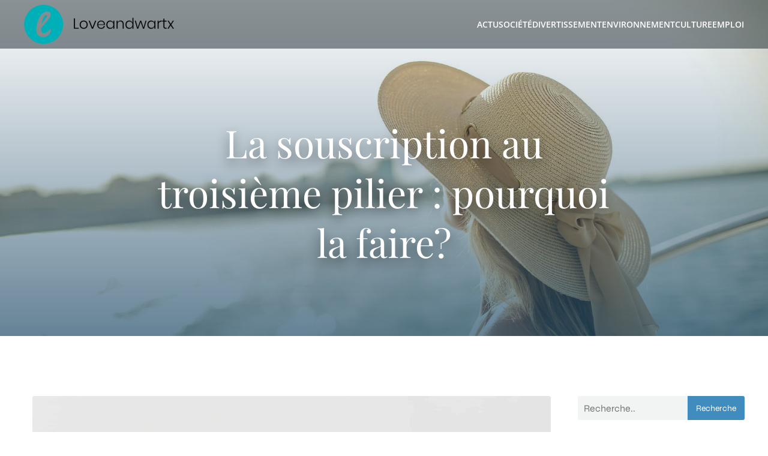

--- FILE ---
content_type: text/html; charset=UTF-8
request_url: https://www.loveandwartx.com/358/la-souscription-au-troisieme-pilier-pourquoi-la-faire/
body_size: 24822
content:
<!DOCTYPE html>
<html lang="fr-FR" id="kubio">
<head>
	<meta charset="UTF-8" />
	<meta name="viewport" content="width=device-width, initial-scale=1" />
<meta name='robots' content='index, follow, max-image-preview:large, max-snippet:-1, max-video-preview:-1' />
	<style>img:is([sizes="auto" i], [sizes^="auto," i]) { contain-intrinsic-size: 3000px 1500px }</style>
	
	<!-- This site is optimized with the Yoast SEO plugin v26.3 - https://yoast.com/wordpress/plugins/seo/ -->
	<title>La souscription au troisième pilier : avantages et raisons clés</title>
<link data-wpr-hosted-gf-parameters="family=Open%20Sans%3A300%2C300italic%2C400%2C400italic%2C600%2C600italic%2C700%2C700italic%2C800%2C800italic%7CMulish%3A300%2C400%2C500%2C600%2C700%7CRoboto%3A100%2C100italic%2C300%2C300italic%2C400%2C400italic%2C500%2C500italic%2C600%2C700%2C700italic%2C900%2C900italic%7CCarter%20One%3A400%7CPoppins%3A300%2C400%2C500%2C600%2C700%2C900%7CSyne%3A400%2C400italic%2C600%2C700%2C700italic%7CSyncopate%3A400%2C700%7CPlayfair%20Display%3A400%2C400italic%2C600%2C700%2C700italic%7CUrbanist%3A500%2C600&display=swap" href="https://www.loveandwartx.com/wp-content/cache/fonts/1/google-fonts/css/f/1/b/9f2d7f3b8bac6b34ee8f6c41ea613.css" rel="stylesheet">
	<meta name="description" content="Découvrez pourquoi une souscription au troisième pilier est indispensable : avantages, importance et raisons d&#039;adhérer pour préparer votre avenir financier" />
	<link rel="canonical" href="https://www.loveandwartx.com/358/la-souscription-au-troisieme-pilier-pourquoi-la-faire/" />
	<meta property="og:locale" content="fr_FR" />
	<meta property="og:type" content="article" />
	<meta property="og:title" content="La souscription au troisième pilier : avantages et raisons clés" />
	<meta property="og:description" content="Découvrez pourquoi une souscription au troisième pilier est indispensable : avantages, importance et raisons d&#039;adhérer pour préparer votre avenir financier" />
	<meta property="og:url" content="https://www.loveandwartx.com/358/la-souscription-au-troisieme-pilier-pourquoi-la-faire/" />
	<meta property="og:site_name" content="Love and wartx" />
	<meta property="article:published_time" content="2023-12-18T11:54:46+00:00" />
	<meta property="article:modified_time" content="2023-12-18T12:54:52+00:00" />
	<meta property="og:image" content="https://www.loveandwartx.com/wp-content/uploads/2023/12/la-souscription-au-troisieme-pilier-pourquoi-la-faire.jpg" />
	<meta property="og:image:width" content="2000" />
	<meta property="og:image:height" content="1333" />
	<meta property="og:image:type" content="image/jpeg" />
	<meta name="author" content="angèle" />
	<meta name="twitter:card" content="summary_large_image" />
	<meta name="twitter:label1" content="Écrit par" />
	<meta name="twitter:data1" content="angèle" />
	<meta name="twitter:label2" content="Durée de lecture estimée" />
	<meta name="twitter:data2" content="2 minutes" />
	<script type="application/ld+json" class="yoast-schema-graph">{"@context":"https://schema.org","@graph":[{"@type":"Article","@id":"https://www.loveandwartx.com/358/la-souscription-au-troisieme-pilier-pourquoi-la-faire/#article","isPartOf":{"@id":"https://www.loveandwartx.com/358/la-souscription-au-troisieme-pilier-pourquoi-la-faire/"},"author":{"name":"angèle","@id":"https://www.loveandwartx.com/#/schema/person/f40f413522c34576eaca946164763257"},"headline":"La souscription au troisième pilier : pourquoi la faire?","datePublished":"2023-12-18T11:54:46+00:00","dateModified":"2023-12-18T12:54:52+00:00","mainEntityOfPage":{"@id":"https://www.loveandwartx.com/358/la-souscription-au-troisieme-pilier-pourquoi-la-faire/"},"wordCount":446,"publisher":{"@id":"https://www.loveandwartx.com/#organization"},"image":{"@id":"https://www.loveandwartx.com/358/la-souscription-au-troisieme-pilier-pourquoi-la-faire/#primaryimage"},"thumbnailUrl":"https://www.loveandwartx.com/wp-content/uploads/2023/12/la-souscription-au-troisieme-pilier-pourquoi-la-faire.jpg","articleSection":["Actu"],"inLanguage":"fr-FR"},{"@type":"WebPage","@id":"https://www.loveandwartx.com/358/la-souscription-au-troisieme-pilier-pourquoi-la-faire/","url":"https://www.loveandwartx.com/358/la-souscription-au-troisieme-pilier-pourquoi-la-faire/","name":"La souscription au troisième pilier : avantages et raisons clés","isPartOf":{"@id":"https://www.loveandwartx.com/#website"},"primaryImageOfPage":{"@id":"https://www.loveandwartx.com/358/la-souscription-au-troisieme-pilier-pourquoi-la-faire/#primaryimage"},"image":{"@id":"https://www.loveandwartx.com/358/la-souscription-au-troisieme-pilier-pourquoi-la-faire/#primaryimage"},"thumbnailUrl":"https://www.loveandwartx.com/wp-content/uploads/2023/12/la-souscription-au-troisieme-pilier-pourquoi-la-faire.jpg","datePublished":"2023-12-18T11:54:46+00:00","dateModified":"2023-12-18T12:54:52+00:00","description":"Découvrez pourquoi une souscription au troisième pilier est indispensable : avantages, importance et raisons d'adhérer pour préparer votre avenir financier","breadcrumb":{"@id":"https://www.loveandwartx.com/358/la-souscription-au-troisieme-pilier-pourquoi-la-faire/#breadcrumb"},"inLanguage":"fr-FR","potentialAction":[{"@type":"ReadAction","target":["https://www.loveandwartx.com/358/la-souscription-au-troisieme-pilier-pourquoi-la-faire/"]}]},{"@type":"ImageObject","inLanguage":"fr-FR","@id":"https://www.loveandwartx.com/358/la-souscription-au-troisieme-pilier-pourquoi-la-faire/#primaryimage","url":"https://www.loveandwartx.com/wp-content/uploads/2023/12/la-souscription-au-troisieme-pilier-pourquoi-la-faire.jpg","contentUrl":"https://www.loveandwartx.com/wp-content/uploads/2023/12/la-souscription-au-troisieme-pilier-pourquoi-la-faire.jpg","width":2000,"height":1333},{"@type":"BreadcrumbList","@id":"https://www.loveandwartx.com/358/la-souscription-au-troisieme-pilier-pourquoi-la-faire/#breadcrumb","itemListElement":[{"@type":"ListItem","position":1,"name":"Accueil","item":"https://www.loveandwartx.com/"},{"@type":"ListItem","position":2,"name":"La souscription au troisième pilier : pourquoi la faire?"}]},{"@type":"WebSite","@id":"https://www.loveandwartx.com/#website","url":"https://www.loveandwartx.com/","name":"Love and wartx","description":"Lisez des bons articles","publisher":{"@id":"https://www.loveandwartx.com/#organization"},"potentialAction":[{"@type":"SearchAction","target":{"@type":"EntryPoint","urlTemplate":"https://www.loveandwartx.com/?s={search_term_string}"},"query-input":{"@type":"PropertyValueSpecification","valueRequired":true,"valueName":"search_term_string"}}],"inLanguage":"fr-FR"},{"@type":"Organization","@id":"https://www.loveandwartx.com/#organization","name":"Love and wartx","url":"https://www.loveandwartx.com/","logo":{"@type":"ImageObject","inLanguage":"fr-FR","@id":"https://www.loveandwartx.com/#/schema/logo/image/","url":"https://www.loveandwartx.com/wp-content/uploads/2022/09/Loveandwartx.png","contentUrl":"https://www.loveandwartx.com/wp-content/uploads/2022/09/Loveandwartx.png","width":250,"height":65,"caption":"Love and wartx"},"image":{"@id":"https://www.loveandwartx.com/#/schema/logo/image/"}},{"@type":"Person","@id":"https://www.loveandwartx.com/#/schema/person/f40f413522c34576eaca946164763257","name":"angèle","sameAs":["https://loveandwartx.com"]}]}</script>
	<!-- / Yoast SEO plugin. -->


<title>La souscription au troisième pilier : avantages et raisons clés</title>
<link rel='dns-prefetch' href='//fonts.googleapis.com' />
<link href='https://fonts.gstatic.com' crossorigin rel='preconnect' />
<link rel="alternate" type="application/rss+xml" title="Love and wartx &raquo; Flux" href="https://www.loveandwartx.com/feed/" />
<link rel="alternate" type="application/rss+xml" title="Love and wartx &raquo; Flux des commentaires" href="https://www.loveandwartx.com/comments/feed/" />
<link data-minify="1" rel='stylesheet' id='kubio-block-library-css' href='https://www.loveandwartx.com/wp-content/cache/min/1/wp-content/plugins/kubio-pro/build/block-library/style.css?ver=1741025927' type='text/css' media='all' />
<style id='kubio-block-library-inline-css' type='text/css'>
.kubio-shape-circles{background-image:var(--wpr-bg-e5c9c114-8869-433e-aacf-db65e24b1706)}.kubio-shape-10degree-stripes{background-image:var(--wpr-bg-4f608af7-fdd3-469b-951d-186cac365c81)}.kubio-shape-rounded-squares-blue{background-image:var(--wpr-bg-9fd7aed1-b837-4331-9aa1-a75ab6c62d5a)}.kubio-shape-many-rounded-squares-blue{background-image:var(--wpr-bg-ad71dba6-d185-473f-bd53-6dd4e5add969)}.kubio-shape-two-circles{background-image:var(--wpr-bg-9ba4ee85-e5cf-429b-932a-138b62715d2a)}.kubio-shape-circles-2{background-image:var(--wpr-bg-9cc87682-4788-4934-bb2b-fd2b07ade87f)}.kubio-shape-circles-3{background-image:var(--wpr-bg-09f88c9b-b231-4f7c-8b96-b124409c34a8)}.kubio-shape-circles-gradient{background-image:var(--wpr-bg-73fb0f17-c6ba-42fe-ad0b-ef96a29fdafc)}.kubio-shape-circles-white-gradient{background-image:var(--wpr-bg-ff4cfc43-b3b2-44f8-8d44-b0dd6e223414)}.kubio-shape-waves{background-image:var(--wpr-bg-04b91029-93fd-4855-8e3c-73356f2a0ac1)}.kubio-shape-waves-inverted{background-image:var(--wpr-bg-e7daa207-164f-40c5-8f4b-c47a40dbcc84)}.kubio-shape-dots{background-image:var(--wpr-bg-dd5fa416-4111-46c3-9e8e-15aafecd56e3)}.kubio-shape-left-tilted-lines{background-image:var(--wpr-bg-a9aa346e-07b5-4975-b561-8485b5b36b1b)}.kubio-shape-right-tilted-lines{background-image:var(--wpr-bg-3a1c4e47-e620-4cb3-978d-f333904da6fb)}.kubio-shape-right-tilted-strips{background-image:var(--wpr-bg-3a88d0f1-ab50-48ae-95da-fc0331467eba)}.kubio-shape-doodle{background-image:var(--wpr-bg-fbe1a58b-a509-4de2-a04d-be4026203fd0)}.kubio-shape-falling-stars{background-image:var(--wpr-bg-95a86f20-3e9f-4026-9661-41a61cd84caa)}.kubio-shape-grain{background-image:var(--wpr-bg-be18490b-9a53-49e4-8d50-c80358710664)}.kubio-shape-poly1{background-image:var(--wpr-bg-793cc847-6e59-4874-a16c-62719a153dd0)}.kubio-shape-poly2{background-image:var(--wpr-bg-19351310-07f5-40c9-8b57-4fe0df5b2fd0)}.kubio-shape-wavy-lines{background-image:var(--wpr-bg-aff84804-986a-4198-9e6e-fd681338e6b4)}

:root { --kubio-color-1:64,140,191;--kubio-color-2:191,115,64;--kubio-color-3:64,191,115;--kubio-color-4:191,64,140;--kubio-color-5:255,255,255;--kubio-color-6:9,20,27;--kubio-color-1-variant-1:127,165,190;--kubio-color-1-variant-2:64,140,191;--kubio-color-1-variant-3:0,114,190;--kubio-color-1-variant-4:35,77,105;--kubio-color-1-variant-5:7,15,20;--kubio-color-2-variant-1:190,153,127;--kubio-color-2-variant-2:191,115,64;--kubio-color-2-variant-3:190,76,0;--kubio-color-2-variant-4:105,63,35;--kubio-color-2-variant-5:20,12,7;--kubio-color-3-variant-1:127,190,153;--kubio-color-3-variant-2:64,191,115;--kubio-color-3-variant-3:0,190,76;--kubio-color-3-variant-4:35,105,63;--kubio-color-3-variant-5:7,20,12;--kubio-color-4-variant-1:190,127,165;--kubio-color-4-variant-2:191,64,140;--kubio-color-4-variant-3:190,0,114;--kubio-color-4-variant-4:105,35,77;--kubio-color-4-variant-5:20,7,15;--kubio-color-5-variant-1:255,255,255;--kubio-color-5-variant-2:204,204,204;--kubio-color-5-variant-3:153,153,153;--kubio-color-5-variant-4:101,101,101;--kubio-color-5-variant-5:50,50,50;--kubio-color-6-variant-1:65,145,196;--kubio-color-6-variant-2:37,82,111;--kubio-color-6-variant-3:26,26,26;--kubio-color-6-variant-4:17,23,26;--kubio-color-6-variant-5:9,20,27 } .has-kubio-color-1-color{color:rgb(var(--kubio-color-1))} .has-kubio-color-1-background-color{background-color:rgb(var(--kubio-color-1))} [data-kubio] .has-kubio-color-1-color{color:rgb(var(--kubio-color-1))} [data-kubio] .has-kubio-color-1-background-color{background-color:rgb(var(--kubio-color-1))} .has-kubio-color-2-color{color:rgb(var(--kubio-color-2))} .has-kubio-color-2-background-color{background-color:rgb(var(--kubio-color-2))} [data-kubio] .has-kubio-color-2-color{color:rgb(var(--kubio-color-2))} [data-kubio] .has-kubio-color-2-background-color{background-color:rgb(var(--kubio-color-2))} .has-kubio-color-3-color{color:rgb(var(--kubio-color-3))} .has-kubio-color-3-background-color{background-color:rgb(var(--kubio-color-3))} [data-kubio] .has-kubio-color-3-color{color:rgb(var(--kubio-color-3))} [data-kubio] .has-kubio-color-3-background-color{background-color:rgb(var(--kubio-color-3))} .has-kubio-color-4-color{color:rgb(var(--kubio-color-4))} .has-kubio-color-4-background-color{background-color:rgb(var(--kubio-color-4))} [data-kubio] .has-kubio-color-4-color{color:rgb(var(--kubio-color-4))} [data-kubio] .has-kubio-color-4-background-color{background-color:rgb(var(--kubio-color-4))} .has-kubio-color-5-color{color:rgb(var(--kubio-color-5))} .has-kubio-color-5-background-color{background-color:rgb(var(--kubio-color-5))} [data-kubio] .has-kubio-color-5-color{color:rgb(var(--kubio-color-5))} [data-kubio] .has-kubio-color-5-background-color{background-color:rgb(var(--kubio-color-5))} .has-kubio-color-6-color{color:rgb(var(--kubio-color-6))} .has-kubio-color-6-background-color{background-color:rgb(var(--kubio-color-6))} [data-kubio] .has-kubio-color-6-color{color:rgb(var(--kubio-color-6))} [data-kubio] .has-kubio-color-6-background-color{background-color:rgb(var(--kubio-color-6))}



#kubio .style-JMjrdrL7B8j-outer .wp-block-kubio-navigation-section__nav{animation-duration:0.5s;background-color:rgba(23, 37, 42, 0.5);padding-top:0px;padding-bottom:0px;}#kubio .style-JMjrdrL7B8j-outer .h-navigation_sticky.wp-block-kubio-navigation-section__nav{background-color:rgba(23, 37, 42, 0.7);}#kubio .style-NWK4chtd8kw-inner{text-align:center;height:auto;min-height:unset;}#kubio .style-NWK4chtd8kw-container{height:auto;min-height:unset;}#kubio .h-navigation_sticky .style-NWK4chtd8kw-inner{text-align:left;}#kubio .style-4UQCAsW11PI-container{align-items:flex-start;justify-content:flex-start;gap:10px;--kubio-gap-fallback:10px;text-decoration:none;}#kubio .style-4UQCAsW11PI-container .kubio-logo-image{max-height:70px;}#kubio .style-4UQCAsW11PI-image{max-height:70px;}#kubio .style-4UQCAsW11PI-text{font-weight:600;font-size:20px;text-decoration:none;color:rgba(var(--kubio-color-5),1);}#kubio .h-navigation_sticky .style-4UQCAsW11PI-text{color:#000000;}#kubio .style-U0pfl2wk643-inner{text-align:right;height:auto;min-height:unset;}#kubio .style-U0pfl2wk643-container{height:auto;min-height:unset;}#kubio .style-MU6L0lWr_pd-outer.bordered-active-item > .kubio-menu > ul > li::before,#kubio .style-MU6L0lWr_pd-outer.bordered-active-item > .kubio-menu > ul > li::after{background-color:white;height:2px;}#kubio .style-MU6L0lWr_pd-outer.solid-active-item > .kubio-menu > ul > li::before,#kubio .style-MU6L0lWr_pd-outer.solid-active-item > .kubio-menu > ul > li::after{background-color:white;border-top-left-radius:0%;border-top-right-radius:0%;border-bottom-left-radius:0%;border-bottom-right-radius:0%;}#kubio .style-MU6L0lWr_pd-outer > .kubio-menu > ul{justify-content:flex-end;gap:30px;--kubio-gap-fallback:30px;}#kubio .style-MU6L0lWr_pd-outer > .kubio-menu  > ul > li > a{font-weight:600;font-size:14px;text-decoration:none;text-transform:uppercase;color:rgba(var(--kubio-color-5),1);padding-top:10px;padding-bottom:10px;padding-left:0px;padding-right:0px;}#kubio .style-MU6L0lWr_pd-outer > .kubio-menu  > ul > li > a:hover,#kubio .style-MU6L0lWr_pd-outer > .kubio-menu > ul > li > a.hover{color:#d8d8d8;}#kubio .style-MU6L0lWr_pd-outer > .kubio-menu  > ul > li > a > svg{padding-left:5px;padding-right:5px;}#kubio .style-MU6L0lWr_pd-outer > .kubio-menu  li > ul{background-color:#ffffff;margin-left:5px;margin-right:5px;}#kubio .style-MU6L0lWr_pd-outer > .kubio-menu  li > ul > li> a{font-size:14px;text-decoration:none;color:#6B7C93;padding-top:10px;padding-bottom:10px;padding-left:20px;padding-right:20px;border-bottom-color:rgba(128,128,128,.2);border-bottom-width:1px;border-bottom-style:solid;}#kubio .style-MU6L0lWr_pd-outer > .kubio-menu  li > ul > li > a:hover,#kubio .style-MU6L0lWr_pd-outer > .kubio-menu  li > ul > li > a.hover{background-color:#F8F8F8;}#kubio .style-MU6L0lWr_pd-outer > .kubio-menu > ul > li > ul{margin-top:0px;}#kubio .style-MU6L0lWr_pd-outer > .kubio-menu > ul > li > ul:before{height:0px;width:100%;}#kubio .style-v3LlJFtIG2k-icon{background-color:rgba(0, 0, 0, 0.1);border-top-color:black;border-top-width:0px;border-top-style:solid;border-right-color:black;border-right-width:0px;border-right-style:solid;border-bottom-color:black;border-bottom-width:0px;border-bottom-style:solid;border-left-color:black;border-left-width:0px;border-left-style:solid;border-top-left-radius:100%;border-top-right-radius:100%;border-bottom-left-radius:100%;border-bottom-right-radius:100%;fill:white;padding-top:5px;padding-bottom:5px;padding-left:5px;padding-right:5px;width:24px;height:24px;min-width:24px;min-height:24px;}.style-v3LlJFtIG2k-offscreen{background-color:#222B34;width:300px !important;}.style-v3LlJFtIG2k-offscreenOverlay{background-color:rgba(0,0,0,0.5);}#kubio .style-J5perlGamYM-inner{text-align:left;height:auto;min-height:unset;}#kubio .style-J5perlGamYM-container{height:auto;min-height:unset;}#kubio .style-XSUNfiS_LAB-container{align-items:flex-start;justify-content:flex-start;gap:10px;--kubio-gap-fallback:10px;text-decoration:none;}#kubio .style-XSUNfiS_LAB-container .kubio-logo-image{max-height:70px;}#kubio .style-XSUNfiS_LAB-image{max-height:70px;}#kubio .style-XSUNfiS_LAB-text{text-decoration:none;color:#ffffff;}#kubio .h-navigation_sticky .style-XSUNfiS_LAB-text{color:#000000;}#kubio .style-qMj0ecRuMoM-outer > .kubio-menu > ul{--kubio-accordion-menu-offset:10px;}#kubio .style-qMj0ecRuMoM-outer > .kubio-menu  > ul > li > a{font-size:14px;text-decoration:none;color:white;padding-top:12px;padding-bottom:12px;padding-left:40px;border-top-color:#808080;border-right-color:#808080;border-bottom-color:#808080;border-bottom-width:1px;border-bottom-style:solid;border-left-color:#808080;}#kubio .style-qMj0ecRuMoM-outer > .kubio-menu  > ul > li > a > svg{padding-left:20px;padding-right:20px;}#kubio .style-qMj0ecRuMoM-outer > .kubio-menu  li > ul > li> a{font-size:14px;text-decoration:none;color:white;padding-top:12px;padding-bottom:12px;padding-left:40px;border-top-color:#808080;border-right-color:#808080;border-bottom-color:#808080;border-bottom-width:1px;border-bottom-style:solid;border-left-color:#808080;}#kubio .style-qMj0ecRuMoM-outer > .kubio-menu  li > ul > li > a > svg{padding-left:20px;padding-right:20px;}#kubio .style-FvqbpiJf5Ga-inner{text-align:center;height:auto;min-height:unset;}#kubio .style-FvqbpiJf5Ga-container{height:auto;min-height:unset;}#kubio .style-Hpv8lS4PG--outer{min-height:50vh;padding-top:100px;padding-bottom:100px;}#kubio .style-9seIx6zeExi-inner{text-align:center;height:auto;min-height:unset;border-top-left-radius:9px;border-top-right-radius:9px;border-bottom-left-radius:9px;border-bottom-right-radius:9px;}#kubio .style-9seIx6zeExi-container{height:auto;min-height:unset;}#kubio p.wp-block.style-5Z-eDyuUd3d-container,#kubio h1.wp-block.style-5Z-eDyuUd3d-container,#kubio h2.wp-block.style-5Z-eDyuUd3d-container,#kubio h3.wp-block.style-5Z-eDyuUd3d-container,#kubio h4.wp-block.style-5Z-eDyuUd3d-container,#kubio h5.wp-block.style-5Z-eDyuUd3d-container,#kubio h6.wp-block.style-5Z-eDyuUd3d-container{text-shadow:0px 8px 20px rgba(0,0,0,0.5);color:rgba(var(--kubio-color-5),1);}#kubio .style-single-kxeqsSpdy-n-inner{text-align:center;}#kubio .style-single-kxeqsSpdy-n-container{height:auto;min-height:unset;}#kubio .style-single-rlYTEhTMib-container{background-color:rgba(var(--kubio-color-4),1);border-top-left-radius:3px;border-top-right-radius:3px;border-bottom-left-radius:3px;border-bottom-right-radius:3px;text-align:center;height:300px;}#kubio .style-single-rlYTEhTMib-image{object-position:center center;object-fit:cover;}#kubio .style-KGesgqe_P-metaDataContainer{justify-content:flex-start;}#kubio .style-KGesgqe_P-metaDataContainer a{font-family:Syne,Helvetica, Arial, Sans-Serif, serif;font-weight:400;font-size:12px;letter-spacing:1px;color:rgba(var(--kubio-color-6),0.5);}#kubio .style-KGesgqe_P-metaDataContainer a:hover{color:rgba(var(--kubio-color-1),1);}#kubio .style-KGesgqe_P-metaDataContainer .metadata-prefix{font-family:Syne,Helvetica, Arial, Sans-Serif, serif;font-weight:400;font-size:12px;letter-spacing:1px;}#kubio .style-KGesgqe_P-metaDataContainer .metadata-suffix{font-family:Syne,Helvetica, Arial, Sans-Serif, serif;font-weight:400;font-size:12px;letter-spacing:1px;}#kubio .style-KGesgqe_P-metaDataContainer .h-svg-icon{width:20px;height:20px;margin-right:5px;}#kubio .style-KGesgqe_P-metaDataContainer .metadata-separator{padding-left:5px;padding-right:5px;}#kubio .style-single-3VGwAjm9cX-inner{text-align:left;}#kubio .style-single-3VGwAjm9cX-container{height:auto;min-height:unset;}#kubio .style-wETEbWZUNc-inner{background-color:rgba(var(--kubio-color-1-variant-1),0.2);border-top-left-radius:3px;border-top-right-radius:3px;border-bottom-left-radius:3px;border-bottom-right-radius:3px;text-align:center;}#kubio .style-wETEbWZUNc-container{height:auto;min-height:unset;}#kubio p.wp-block.wp-block-kubio-text__text.style-single-1pwRcGAnh-text{font-family:Syne,Helvetica, Arial, Sans-Serif, serif;font-weight:400;font-size:14px;letter-spacing:1px;text-transform:uppercase;}#kubio .style-up5pQ_Cww-container{text-align:center;}#kubio .style-up5pQ_Cww-container a{margin-left:2px;margin-right:2px;font-family:Syne,Helvetica, Arial, Sans-Serif, serif;font-weight:400;font-size:12px;}#kubio .style-up5pQ_Cww-container .separator{font-family:Syne,Helvetica, Arial, Sans-Serif, serif;font-weight:400;font-size:12px;}#kubio .style-single-3ndM77FkZV-inner{text-align:left;}#kubio .style-single-3ndM77FkZV-container{text-align:left;height:auto;min-height:unset;}#kubio .style-single-ELgmeRXRD--outer a.style-single-ELgmeRXRD--link{font-weight:600;font-size:12px;line-height:1;letter-spacing:1px;text-decoration:none;color:rgba(var(--kubio-color-5),1);padding-top:12px;padding-bottom:12px;padding-left:24px;padding-right:24px;border-top-width:0px;border-top-style:none;border-right-width:0px;border-right-style:none;border-bottom-width:0px;border-bottom-style:none;border-left-width:0px;border-left-style:none;border-top-left-radius:3px;border-top-right-radius:3px;border-bottom-left-radius:3px;border-bottom-right-radius:3px;background-color:rgba(var(--kubio-color-1),1);justify-content:center;}#kubio .style-single-ELgmeRXRD--outer a.style-single-ELgmeRXRD--link:hover{background-color:rgba(var(--kubio-color-6),1);}#kubio a.style-single-ELgmeRXRD--link .style-single-ELgmeRXRD--icon{margin-left:0px;margin-right:10px;width:12px;height:12px;min-width:12px;min-height:12px;}#kubio .style-single-mMPMCQqWfs-inner{text-align:right;padding-left:15px;}#kubio .style-single-mMPMCQqWfs-container{text-align:right;height:auto;min-height:unset;}#kubio .style-single-ACSe8L2gsX-outer a.style-single-ACSe8L2gsX-link{font-weight:600;font-size:12px;line-height:1;letter-spacing:1px;text-decoration:none;color:rgba(var(--kubio-color-5),1);padding-top:12px;padding-bottom:12px;padding-left:24px;padding-right:24px;border-top-width:0px;border-top-style:none;border-right-width:0px;border-right-style:none;border-bottom-width:0px;border-bottom-style:none;border-left-width:0px;border-left-style:none;border-top-left-radius:3px;border-top-right-radius:3px;border-bottom-left-radius:3px;border-bottom-right-radius:3px;background-color:rgba(var(--kubio-color-1),1);justify-content:center;}#kubio .style-single-ACSe8L2gsX-outer a.style-single-ACSe8L2gsX-link:hover{background-color:rgba(var(--kubio-color-6),1);}#kubio a.style-single-ACSe8L2gsX-link .style-single-ACSe8L2gsX-icon{margin-left:10px;margin-right:0px;width:12px;height:12px;min-width:12px;min-height:12px;}#kubio .style-single-f5wDJx69T0o-inner{text-align:center;}#kubio .style-single-f5wDJx69T0o-container{height:auto;min-height:unset;}#kubio .style-theme-HE2LPNtfKX-inner{text-align:left;border-top-left-radius:3px;border-top-right-radius:3px;border-bottom-left-radius:3px;border-bottom-right-radius:3px;}#kubio .style-theme-HE2LPNtfKX-container{height:auto;min-height:unset;}#kubio .style-theme-ciaK61IeR-input{border-top-left-radius:3px;border-top-right-radius:0px;border-bottom-left-radius:3px;border-bottom-right-radius:0px;background-color:rgba(var(--kubio-color-6),0.05);font-family:Syne,Helvetica, Arial, Sans-Serif, serif;font-weight:400;}#kubio .style-theme-ciaK61IeR-button{border-top-width:0px;border-top-style:none;border-right-width:0px;border-right-style:none;border-bottom-width:0px;border-bottom-style:none;border-left-width:0px;border-left-style:none;border-top-left-radius:0px;border-top-right-radius:3px;border-bottom-left-radius:0px;border-bottom-right-radius:3px;background-color:rgba(var(--kubio-color-1),1);font-family:Syne,Helvetica, Arial, Sans-Serif, serif;font-weight:400;font-size:14px;letter-spacing:0px;text-transform:none;color:rgba(var(--kubio-color-5),1);width:111px;}#kubio .style-theme-ciaK61IeR-button:hover{background-color:rgba(var(--kubio-color-6),1);}#kubio .style-theme-ciaK61IeR-icon{fill:rgba(var(--kubio-color-5),1);width:20px;height:20px;min-width:20px;min-height:20px;}#kubio .style-zjUi3cnvT-widget-box{text-align:left;}#kubio .style-zjUi3cnvT-widget-box a{color:rgba(var(--kubio-color-6),1);}#kubio .style-zjUi3cnvT-widget-box a:hover{color:#0000ff;}#kubio .style-vP0mYzy99sE-outer{padding-top:0px;padding-bottom:0px;background-color:rgba(var(--kubio-color-5),1);}#kubio .style-vP0mYzy99sE-outer a,#kubio .style-vP0mYzy99sE-outer a[data-kubio]{color:rgba(var(--kubio-color-1),1);}#kubio .style-vP0mYzy99sE-outer a:hover,#kubio .style-vP0mYzy99sE-outer a[data-kubio]:hover{color:rgba(var(--kubio-color-1-variant-2),1);}#kubio .style-nJpox2eRXHV-inner{text-align:left;}#kubio .style-nJpox2eRXHV-container{text-align:center;height:auto;min-height:unset;}#kubio .style-HKEwzye6Rs-outer.bordered-active-item > .kubio-menu > ul > li::before,#kubio .style-HKEwzye6Rs-outer.bordered-active-item > .kubio-menu > ul > li::after{background-color:rgba(var(--kubio-color-1),1);height:3px;}#kubio .style-HKEwzye6Rs-outer.solid-active-item > .kubio-menu > ul > li::before,#kubio .style-HKEwzye6Rs-outer.solid-active-item > .kubio-menu > ul > li::after{background-color:white;border-top-left-radius:0%;border-top-right-radius:0%;border-bottom-left-radius:0%;border-bottom-right-radius:0%;}#kubio .style-HKEwzye6Rs-outer > .kubio-menu > ul{justify-content:flex-end;gap:40px;--kubio-gap-fallback:40px;}#kubio .style-HKEwzye6Rs-outer > .kubio-menu  > ul > li > a{font-weight:400;font-size:16px;line-height:1.5em;letter-spacing:0px;text-decoration:none;text-transform:none;color:black;padding-top:10px;padding-bottom:10px;padding-left:0px;padding-right:0px;}#kubio .style-HKEwzye6Rs-outer > .kubio-menu  > ul > li > a:hover,#kubio .style-HKEwzye6Rs-outer > .kubio-menu > ul > li > a.hover{color:rgba(var(--kubio-color-1-variant-5),1);}#kubio .style-HKEwzye6Rs-outer > .kubio-menu > ul > li.current-menu-item > a,#kubio .style-HKEwzye6Rs-outer > .kubio-menu > ul > li.current_page_item > a{color:rgba(var(--kubio-color-1-variant-5),1);}#kubio .style-HKEwzye6Rs-outer > .kubio-menu  > ul > li > a > svg{padding-left:5px;padding-right:5px;}#kubio .style-HKEwzye6Rs-outer > .kubio-menu  li > ul{background-color:#ffffff;margin-left:5px;margin-right:5px;box-shadow:0px 0px 5px 2px rgba(0, 0, 0, 0.04) ;}#kubio .style-HKEwzye6Rs-outer > .kubio-menu  li > ul > li> a{font-size:14px;text-decoration:none;color:rgba(var(--kubio-color-6-variant-3),1);padding-top:10px;padding-bottom:10px;padding-left:20px;padding-right:20px;border-bottom-color:rgba(128,128,128,.2);border-bottom-width:1px;border-bottom-style:solid;background-color:rgb(255, 255, 255);}#kubio .style-HKEwzye6Rs-outer > .kubio-menu  li > ul > li > a:hover,#kubio .style-HKEwzye6Rs-outer > .kubio-menu  li > ul > li > a.hover{color:rgb(255, 255, 255);background-color:rgba(var(--kubio-color-1),1);}#kubio .style-HKEwzye6Rs-outer > .kubio-menu li > ul > li.current-menu-item > a,#kubio .style-HKEwzye6Rs-outer > .kubio-menu  li > ul > li.current_page_item > a{color:rgb(255, 255, 255);background-color:rgba(var(--kubio-color-1),1);}#kubio .style-HKEwzye6Rs-outer > .kubio-menu > ul > li > ul{margin-top:0px;}#kubio .style-HKEwzye6Rs-outer > .kubio-menu > ul > li > ul:before{height:0px;width:100%;}#kubio .style-local-5-container{flex:0 0 auto;ms-flex:0 0 auto;width:auto;max-width:100%;}#kubio .style-local-7-container{flex:1 1 0;ms-flex:1 1 0%;max-width:100%;}#kubio .style-local-13-container{flex:0 0 auto;-ms-flex:0 0 auto;}#kubio .style-local-18-container{flex:0 0 auto;-ms-flex:0 0 auto;}#kubio .style-local-22-container{width:70%;flex:0 0 auto;-ms-flex:0 0 auto;}#kubio .style-local-26-container{width:75%;flex:0 0 auto;-ms-flex:0 0 auto;}#kubio .style-local-30-container{width:100%;flex:0 0 auto;-ms-flex:0 0 auto;}#kubio .style-local-32-container{width:100%;flex:0 0 auto;-ms-flex:0 0 auto;}#kubio .style-local-36-container{flex:1 1 0;ms-flex:1 1 0%;max-width:100%;}#kubio .style-local-38-container{flex:1 1 0;ms-flex:1 1 0%;max-width:100%;}#kubio .style-local-40-container{width:25%;flex:0 0 auto;-ms-flex:0 0 auto;}#kubio .style-local-43-container{width:100%;flex:0 0 auto;-ms-flex:0 0 auto;}#kubio .style-local-48-container{flex:0 0 auto;-ms-flex:0 0 auto;}#kubio .style-local-50-container{flex:0 0 auto;-ms-flex:0 0 auto;}body .style-NWK4chtd8kw-container > * > .h-y-container > *:not(:last-child){margin-bottom:0px;}body .style-single-3VGwAjm9cX-container > * > .h-y-container > *:not(:last-child){margin-bottom:0px;}.h-y-container > *:not(:last-child),.h-x-container-inner > *{margin-bottom:20px;}.h-x-container-inner,.h-column__content > .h-x-container > *:last-child,.h-y-container > .kubio-block-inserter{margin-bottom:-20px;}.h-x-container-inner{margin-left:-10px;margin-right:-10px;}.h-x-container-inner > *{padding-left:10px;padding-right:10px;}[data-kubio] a:not([class*=wp-block-button]),.with-kubio-global-style a:not([class*=wp-block-button]),a:not([class*=wp-block-button])[data-kubio],.wp-block-woocommerce-mini-cart-contents a:not([class*=wp-block-button]){font-family:Open Sans,Helvetica, Arial, Sans-Serif, serif;font-weight:400;font-size:1em;line-height:1.5;text-decoration:none;color:#0000ff;}[data-kubio] a:not([class*=wp-block-button]):hover,.with-kubio-global-style a:not([class*=wp-block-button]):hover,a:not([class*=wp-block-button])[data-kubio]:hover,.wp-block-woocommerce-mini-cart-contents a:not([class*=wp-block-button]):hover{color:#0000ff;}[data-kubio] h1,.with-kubio-global-style h1,h1[data-kubio],.wp-block-woocommerce-mini-cart-contents h1{font-family:Playfair Display,Helvetica, Arial, Sans-Serif, serif;font-weight:400;font-size:4em;line-height:1.3;letter-spacing:0px;text-transform:none;color:rgba(var(--kubio-color-6),1);}[data-kubio] h2,.with-kubio-global-style h2,h2[data-kubio],.wp-block-woocommerce-mini-cart-contents h2{font-family:Open Sans,Helvetica, Arial, Sans-Serif, serif;font-weight:600;font-size:1.63em;line-height:1.143;text-transform:none;color:rgba(var(--kubio-color-6),1);}[data-kubio] h3,.with-kubio-global-style h3,h3[data-kubio],.wp-block-woocommerce-mini-cart-contents h3{font-family:Open Sans,Helvetica, Arial, Sans-Serif, serif;font-weight:600;font-size:1.5em;line-height:1.25;text-transform:none;color:rgba(var(--kubio-color-6),1);}[data-kubio] h4,.with-kubio-global-style h4,h4[data-kubio],.wp-block-woocommerce-mini-cart-contents h4{font-family:Open Sans,Helvetica, Arial, Sans-Serif, serif;font-weight:600;font-size:1.5em;line-height:1.6;letter-spacing:0px;text-transform:none;color:rgba(var(--kubio-color-6),1);}[data-kubio] h5,.with-kubio-global-style h5,h5[data-kubio],.wp-block-woocommerce-mini-cart-contents h5{font-family:Open Sans,Helvetica, Arial, Sans-Serif, serif;font-weight:600;font-size:1.125em;line-height:1.55;text-transform:none;color:#000000;}[data-kubio] h6,.with-kubio-global-style h6,h6[data-kubio],.wp-block-woocommerce-mini-cart-contents h6{font-family:Open Sans,Helvetica, Arial, Sans-Serif, serif;font-weight:600;font-size:0.9em;line-height:1.6;letter-spacing:1px;text-transform:uppercase;color:rgba(var(--kubio-color-6),1);}[data-kubio],.with-kubio-global-style,[data-kubio] p,.with-kubio-global-style p,p[data-kubio],.wp-block-woocommerce-mini-cart-contents{font-family:Open Sans,Helvetica, Arial, Sans-Serif, serif;font-weight:300;font-size:16px;line-height:1.5;text-transform:none;color:rgba(var(--kubio-color-5-variant-5),1);}[data-kubio] .h-lead,.with-kubio-global-style .h-lead,.h-lead[data-kubio]{font-family:Open Sans,Helvetica, Arial, Sans-Serif, serif;font-weight:300;font-size:1.3em;line-height:1.5;text-transform:none;color:rgba(var(--kubio-color-6-variant-3),1);}div.h-section-global-spacing{padding-top:100px;padding-bottom:100px;}.h-global-transition,.h-global-transition-all,.h-global-transition-all *{transition-duration:1s;}[data-kubio] input[type='color'],[data-kubio] input[type='date'],[data-kubio] input[type='datetime'],[data-kubio] input[type='datetime-local'],[data-kubio] input[type='email'],[data-kubio] input[type='month'],[data-kubio] input[type='number'],[data-kubio] input[type='password'],[data-kubio] input[type='search'],[data-kubio] input[type='tel'],[data-kubio] input[type='text'],[data-kubio] input[type='url'],[data-kubio] input[type='week'],[data-kubio] input[type='time'],[data-kubio] input:not([type]),[data-kubio] textarea,[data-kubio] select{font-family:Syne,Helvetica, Arial, Sans-Serif, serif;font-weight:400;font-size:16px;line-height:1.6;text-transform:none;background-color:rgba(var(--kubio-color-5),1);border-top-color:rgba(var(--kubio-color-5-variant-2),1);border-top-width:1px;border-top-style:solid;border-right-color:rgba(var(--kubio-color-5-variant-2),1);border-right-width:1px;border-right-style:solid;border-bottom-color:rgba(var(--kubio-color-5-variant-2),1);border-bottom-width:1px;border-bottom-style:solid;border-left-color:rgba(var(--kubio-color-5-variant-2),1);border-left-width:1px;border-left-style:solid;border-top-left-radius:4px;border-top-right-radius:4px;border-bottom-left-radius:4px;border-bottom-right-radius:4px;padding-top:4px;padding-bottom:4px;padding-left:10px;padding-right:10px;margin-bottom:10px;}[data-kubio] input[type='color']:hover,[data-kubio] input[type='date']:hover,[data-kubio] input[type='datetime']:hover,[data-kubio] input[type='datetime-local']:hover,[data-kubio] input[type='email']:hover,[data-kubio] input[type='month']:hover,[data-kubio] input[type='number']:hover,[data-kubio] input[type='password']:hover,[data-kubio] input[type='search']:hover,[data-kubio] input[type='tel']:hover,[data-kubio] input[type='text']:hover,[data-kubio] input[type='url']:hover,[data-kubio] input[type='week']:hover,[data-kubio] input[type='time']:hover,[data-kubio] input:not([type]):hover,[data-kubio] textarea:hover,[data-kubio] select:hover{color:rgba(var(--kubio-color-6),1);border-top-color:rgba(var(--kubio-color-6-variant-1),1);border-right-color:rgba(var(--kubio-color-6-variant-1),1);border-bottom-color:rgba(var(--kubio-color-6-variant-1),1);border-left-color:rgba(var(--kubio-color-6-variant-1),1);}[data-kubio] input[type='color']:focus,[data-kubio] input[type='date']:focus,[data-kubio] input[type='datetime']:focus,[data-kubio] input[type='datetime-local']:focus,[data-kubio] input[type='email']:focus,[data-kubio] input[type='month']:focus,[data-kubio] input[type='number']:focus,[data-kubio] input[type='password']:focus,[data-kubio] input[type='search']:focus,[data-kubio] input[type='tel']:focus,[data-kubio] input[type='text']:focus,[data-kubio] input[type='url']:focus,[data-kubio] input[type='week']:focus,[data-kubio] input[type='time']:focus,[data-kubio] input:not([type]):focus,[data-kubio] textarea:focus,[data-kubio] select:focus{color:rgba(var(--kubio-color-6),1);border-top-color:rgba(var(--kubio-color-1),1);border-right-color:rgba(var(--kubio-color-1),1);border-bottom-color:rgba(var(--kubio-color-1),1);border-left-color:rgba(var(--kubio-color-1),1);}[data-kubio] input[type='button'],[data-kubio] button{background-color:rgba(var(--kubio-color-1),1);border-top-color:rgba(var(--kubio-color-1),1);border-top-width:2px;border-top-style:solid;border-right-color:rgba(var(--kubio-color-1),1);border-right-width:2px;border-right-style:solid;border-bottom-color:rgba(var(--kubio-color-1),1);border-bottom-width:2px;border-bottom-style:solid;border-left-color:rgba(var(--kubio-color-1),1);border-left-width:2px;border-left-style:solid;border-top-left-radius:4px;border-top-right-radius:4px;border-bottom-left-radius:4px;border-bottom-right-radius:4px;font-family:Syne,Helvetica, Arial, Sans-Serif, serif;font-weight:400;color:rgba(var(--kubio-color-5),1);padding-top:8px;padding-bottom:8px;padding-left:25px;padding-right:24px;}[data-kubio] input[type='button']:hover,[data-kubio] button:hover{background-color:rgba(var(--kubio-color-1-variant-4),1);border-top-color:rgba(var(--kubio-color-1-variant-4),1);border-right-color:rgba(var(--kubio-color-1-variant-4),1);border-bottom-color:rgba(var(--kubio-color-1-variant-4),1);border-left-color:rgba(var(--kubio-color-1-variant-4),1);}[data-kubio] input[type='button']:disabled,[data-kubio] button:disabled,[data-kubio] input[type='button'][disabled],[data-kubio] button[disabled]{background-color:rgba(var(--kubio-color-5-variant-2),1);border-top-color:rgba(var(--kubio-color-5-variant-2),1);border-right-color:rgba(var(--kubio-color-5-variant-2),1);border-bottom-color:rgba(var(--kubio-color-5-variant-2),1);border-left-color:rgba(var(--kubio-color-5-variant-2),1);color:rgba(var(--kubio-color-5-variant-3),1);}[data-kubio] input[type='submit'],[data-kubio] button[type='submit']{border-top-color:rgba(var(--kubio-color-1),1);border-top-width:2px;border-top-style:solid;border-right-color:rgba(var(--kubio-color-1),1);border-right-width:2px;border-right-style:solid;border-bottom-color:rgba(var(--kubio-color-1),1);border-bottom-width:2px;border-bottom-style:solid;border-left-color:rgba(var(--kubio-color-1),1);border-left-width:2px;border-left-style:solid;border-top-left-radius:4px;border-top-right-radius:4px;border-bottom-left-radius:4px;border-bottom-right-radius:4px;font-family:Syne,Helvetica, Arial, Sans-Serif, serif;font-weight:400;color:rgba(var(--kubio-color-5),1);padding-top:8px;padding-bottom:8px;padding-left:25px;padding-right:24px;background-color:rgba(var(--kubio-color-1),1);}[data-kubio] input[type='submit']:hover,[data-kubio] button[type='submit']:hover{border-top-color:rgba(var(--kubio-color-1-variant-4),1);border-right-color:rgba(var(--kubio-color-1-variant-4),1);border-bottom-color:rgba(var(--kubio-color-1-variant-4),1);border-left-color:rgba(var(--kubio-color-1-variant-4),1);background-color:rgba(var(--kubio-color-1-variant-4),1);}[data-kubio] input[type='submit']:disabled,[data-kubio] input[type='submit'][disabled],[data-kubio] button[type='submit']:disabled,[data-kubio] button[type='submit'][disabled]{border-top-color:rgba(var(--kubio-color-5-variant-2),1);border-right-color:rgba(var(--kubio-color-5-variant-2),1);border-bottom-color:rgba(var(--kubio-color-5-variant-2),1);border-left-color:rgba(var(--kubio-color-5-variant-2),1);color:rgba(var(--kubio-color-5-variant-3),1);background-color:rgba(var(--kubio-color-5-variant-2),1);}[data-kubio] input[type='reset'],[data-kubio] button[type='reset']{background-color:rgba(var(--kubio-color-1-variant-1),1);border-top-color:rgba(var(--kubio-color-1-variant-1),1);border-top-width:2px;border-top-style:solid;border-right-color:rgba(var(--kubio-color-1-variant-1),1);border-right-width:2px;border-right-style:solid;border-bottom-color:rgba(var(--kubio-color-1-variant-1),1);border-bottom-width:2px;border-bottom-style:solid;border-left-color:rgba(var(--kubio-color-1-variant-1),1);border-left-width:2px;border-left-style:solid;border-top-left-radius:4px;border-top-right-radius:4px;border-bottom-left-radius:4px;border-bottom-right-radius:4px;font-family:Syne,Helvetica, Arial, Sans-Serif, serif;font-weight:400;color:rgba(var(--kubio-color-6-variant-2),1);padding-top:8px;padding-bottom:8px;padding-left:25px;padding-right:24px;}[data-kubio] input[type='reset']:hover,[data-kubio] button[type='reset']:hover{background-color:rgba(var(--kubio-color-1-variant-2),1);border-top-color:rgba(var(--kubio-color-1-variant-2),1);border-right-color:rgba(var(--kubio-color-1-variant-2),1);border-bottom-color:rgba(var(--kubio-color-1-variant-2),1);border-left-color:rgba(var(--kubio-color-1-variant-2),1);}[data-kubio] input[type='reset']:disabled,[data-kubio] input[type='reset'][disabled],[data-kubio] button[type='reset']:disabled,[data-kubio] button[type='reset'][disabled]{background-color:rgba(var(--kubio-color-5-variant-2),1);border-top-color:rgba(var(--kubio-color-5-variant-2),1);border-right-color:rgba(var(--kubio-color-5-variant-2),1);border-bottom-color:rgba(var(--kubio-color-5-variant-2),1);border-left-color:rgba(var(--kubio-color-5-variant-2),1);color:rgba(var(--kubio-color-5-variant-3),1);}#kubio  .woocommerce a.button,#kubio  .woocommerce button.button,#kubio  .woocommerce input.button,#kubio  .woocommerce #respond input#submit{border-top-color:rgba(var(--kubio-color-2),1);border-top-width:2px;border-top-style:solid;border-right-color:rgba(var(--kubio-color-2),1);border-right-width:2px;border-right-style:solid;border-bottom-color:rgba(var(--kubio-color-2),1);border-bottom-width:2px;border-bottom-style:solid;border-left-color:rgba(var(--kubio-color-2),1);border-left-width:2px;border-left-style:solid;border-top-left-radius:4px;border-top-right-radius:4px;border-bottom-left-radius:4px;border-bottom-right-radius:4px;background-color:rgba(var(--kubio-color-2),1);font-family:Open Sans,Helvetica, Arial, Sans-Serif, serif;font-weight:400;font-size:14px;line-height:1.2;text-transform:none;color:rgba(var(--kubio-color-5),1);}#kubio  .woocommerce a.button:hover,#kubio  .woocommerce button.button:hover,#kubio  .woocommerce input.button:hover,#kubio  .woocommerce #respond input#submit:hover{border-top-color:rgba(var(--kubio-color-2-variant-4),1);border-right-color:rgba(var(--kubio-color-2-variant-4),1);border-bottom-color:rgba(var(--kubio-color-2-variant-4),1);border-left-color:rgba(var(--kubio-color-2-variant-4),1);background-color:rgba(var(--kubio-color-2-variant-4),1);}#kubio  .woocommerce a.button:disabled,#kubio  .woocommerce a.button[disabled],#kubio  .woocommerce button.button:disabled,#kubio  .woocommerce button.button[disabled],#kubio  .woocommerce input.button:disabled,#kubio  .woocommerce input.button[disabled],#kubio  .woocommerce #respond input#submit:disabled,#kubio  .woocommerce #respond input#submit[disabled]{border-top-color:rgba(var(--kubio-color-5-variant-2),1);border-right-color:rgba(var(--kubio-color-5-variant-2),1);border-bottom-color:rgba(var(--kubio-color-5-variant-2),1);border-left-color:rgba(var(--kubio-color-5-variant-2),1);background-color:rgba(var(--kubio-color-5-variant-2),1);color:rgba(var(--kubio-color-5-variant-4),1);}#kubio  .woocommerce a.button.woocommerce-form-login__submit,#kubio  .woocommerce a.button.add_to_cart_button,#kubio  .woocommerce a.button.alt,#kubio  .woocommerce button.button.woocommerce-form-login__submit,#kubio  .woocommerce button.button.add_to_cart_button,#kubio  .woocommerce button.button.alt,#kubio  .woocommerce input.button.woocommerce-form-login__submit,#kubio  .woocommerce input.button.add_to_cart_button,#kubio  .woocommerce input.button.alt,#kubio  .woocommerce #respond input#submit.woocommerce-form-login__submit,#kubio  .woocommerce #respond input#submit.add_to_cart_button,#kubio  .woocommerce #respond input#submit.alt{background-color:rgba(var(--kubio-color-1),1);border-top-color:rgba(var(--kubio-color-1),1);border-top-width:2px;border-top-style:solid;border-right-color:rgba(var(--kubio-color-1),1);border-right-width:2px;border-right-style:solid;border-bottom-color:rgba(var(--kubio-color-1),1);border-bottom-width:2px;border-bottom-style:solid;border-left-color:rgba(var(--kubio-color-1),1);border-left-width:2px;border-left-style:solid;border-top-left-radius:4px;border-top-right-radius:4px;border-bottom-left-radius:4px;border-bottom-right-radius:4px;font-family:Open Sans,Helvetica, Arial, Sans-Serif, serif;font-weight:400;font-size:14px;line-height:1.2;text-transform:none;color:rgba(var(--kubio-color-5),1);box-shadow:0px 27px 15px -24px rgba(0,0,0,0.5) ;}#kubio  .woocommerce a.button.woocommerce-form-login__submit:hover,#kubio  .woocommerce a.button.add_to_cart_button:hover,#kubio  .woocommerce a.button.alt:hover,#kubio  .woocommerce button.button.woocommerce-form-login__submit:hover,#kubio  .woocommerce button.button.add_to_cart_button:hover,#kubio  .woocommerce button.button.alt:hover,#kubio  .woocommerce input.button.woocommerce-form-login__submit:hover,#kubio  .woocommerce input.button.add_to_cart_button:hover,#kubio  .woocommerce input.button.alt:hover,#kubio  .woocommerce #respond input#submit.woocommerce-form-login__submit:hover,#kubio  .woocommerce #respond input#submit.add_to_cart_button:hover,#kubio  .woocommerce #respond input#submit.alt:hover{background-color:rgba(var(--kubio-color-1-variant-4),1);border-top-color:rgba(var(--kubio-color-1-variant-4),1);border-right-color:rgba(var(--kubio-color-1-variant-4),1);border-bottom-color:rgba(var(--kubio-color-1-variant-4),1);border-left-color:rgba(var(--kubio-color-1-variant-4),1);}#kubio  .woocommerce a.button.woocommerce-form-login__submit:disabled,#kubio  .woocommerce a.button.woocommerce-form-login__submit[disabled],#kubio  .woocommerce a.button.add_to_cart_button:disabled,#kubio  .woocommerce a.button.add_to_cart_button[disabled],#kubio  .woocommerce a.button.alt:disabled,#kubio  .woocommerce a.button.alt[disabled],#kubio  .woocommerce button.button.woocommerce-form-login__submit:disabled,#kubio  .woocommerce button.button.woocommerce-form-login__submit[disabled],#kubio  .woocommerce button.button.add_to_cart_button:disabled,#kubio  .woocommerce button.button.add_to_cart_button[disabled],#kubio  .woocommerce button.button.alt:disabled,#kubio  .woocommerce button.button.alt[disabled],#kubio  .woocommerce input.button.woocommerce-form-login__submit:disabled,#kubio  .woocommerce input.button.woocommerce-form-login__submit[disabled],#kubio  .woocommerce input.button.add_to_cart_button:disabled,#kubio  .woocommerce input.button.add_to_cart_button[disabled],#kubio  .woocommerce input.button.alt:disabled,#kubio  .woocommerce input.button.alt[disabled],#kubio  .woocommerce #respond input#submit.woocommerce-form-login__submit:disabled,#kubio  .woocommerce #respond input#submit.woocommerce-form-login__submit[disabled],#kubio  .woocommerce #respond input#submit.add_to_cart_button:disabled,#kubio  .woocommerce #respond input#submit.add_to_cart_button[disabled],#kubio  .woocommerce #respond input#submit.alt:disabled,#kubio  .woocommerce #respond input#submit.alt[disabled]{background-color:rgba(var(--kubio-color-5-variant-2),1);border-top-color:rgba(var(--kubio-color-5-variant-2),1);border-right-color:rgba(var(--kubio-color-5-variant-2),1);border-bottom-color:rgba(var(--kubio-color-5-variant-2),1);border-left-color:rgba(var(--kubio-color-5-variant-2),1);color:rgba(var(--kubio-color-5-variant-4),1);}#kubio  .woocommerce-loop-product__link .onsale{background-color:rgba(var(--kubio-color-3-variant-2),1);color:rgba(var(--kubio-color-5),1);padding-top:5px;padding-bottom:5px;padding-left:10px;padding-right:10px;border-top-left-radius:10px;border-top-right-radius:10px;border-bottom-left-radius:10px;border-bottom-right-radius:10px;}@media (min-width: 768px) and (max-width: 1023px){#kubio .style-JMjrdrL7B8j-outer .h-navigation_sticky.wp-block-kubio-navigation-section__nav{background-color:rgba(23, 37, 42, 0.5);}#kubio .h-navigation_sticky .style-NWK4chtd8kw-inner{text-align:center;}#kubio .h-navigation_sticky .style-4UQCAsW11PI-text{color:rgba(var(--kubio-color-5),1);}#kubio .h-navigation_sticky .style-XSUNfiS_LAB-text{color:#ffffff;}#kubio .style-Hpv8lS4PG--outer{padding-top:80px;padding-bottom:80px;}#kubio .style-local-22-container{width:80%;}#kubio .style-local-26-container{width:70%;}#kubio .style-local-40-container{width:30%;}[data-kubio] h1,.with-kubio-global-style h1,h1[data-kubio],.wp-block-woocommerce-mini-cart-contents h1{font-size:5em;}div.h-section-global-spacing{padding-top:60px;padding-bottom:60px;}}@media (max-width: 767px){#kubio .style-JMjrdrL7B8j-outer .h-navigation_sticky.wp-block-kubio-navigation-section__nav{background-color:rgba(23, 37, 42, 0.5);}#kubio .h-navigation_sticky .style-4UQCAsW11PI-text{color:rgba(var(--kubio-color-5),1);}#kubio .h-navigation_sticky .style-XSUNfiS_LAB-text{color:#ffffff;}#kubio .style-Hpv8lS4PG--outer{padding-top:30px;padding-bottom:50px;}#kubio .style-single-f5wDJx69T0o-inner{margin-top:30px;}#kubio .style-local-5-container{flex:1 1 0;ms-flex:1 1 0%;}#kubio .style-local-7-container{flex:0 0 auto;ms-flex:0 0 auto;width:auto;}#kubio .style-local-13-container{width:100%;}#kubio .style-local-18-container{width:100%;}#kubio .style-local-22-container{width:100%;}#kubio .style-local-26-container{width:100%;}#kubio .style-local-36-container{width:50%;flex:0 0 auto;-ms-flex:0 0 auto;}#kubio .style-local-38-container{width:50%;flex:0 0 auto;-ms-flex:0 0 auto;}#kubio .style-local-40-container{width:100%;}#kubio .style-local-48-container{width:100%;}#kubio .style-local-50-container{width:100%;}[data-kubio] h1,.with-kubio-global-style h1,h1[data-kubio],.wp-block-woocommerce-mini-cart-contents h1{font-size:3em;}div.h-section-global-spacing{padding-top:30px;padding-bottom:30px;}}
</style>
<style id='wp-emoji-styles-inline-css' type='text/css'>

	img.wp-smiley, img.emoji {
		display: inline !important;
		border: none !important;
		box-shadow: none !important;
		height: 1em !important;
		width: 1em !important;
		margin: 0 0.07em !important;
		vertical-align: -0.1em !important;
		background: none !important;
		padding: 0 !important;
	}
</style>
<link rel='stylesheet' id='wp-block-library-css' href='https://www.loveandwartx.com/wp-includes/css/dist/block-library/style.min.css?ver=6.8.3' type='text/css' media='all' />
<style id='classic-theme-styles-inline-css' type='text/css'>
/*! This file is auto-generated */
.wp-block-button__link{color:#fff;background-color:#32373c;border-radius:9999px;box-shadow:none;text-decoration:none;padding:calc(.667em + 2px) calc(1.333em + 2px);font-size:1.125em}.wp-block-file__button{background:#32373c;color:#fff;text-decoration:none}
</style>
<style id='global-styles-inline-css' type='text/css'>
:root{--wp--preset--aspect-ratio--square: 1;--wp--preset--aspect-ratio--4-3: 4/3;--wp--preset--aspect-ratio--3-4: 3/4;--wp--preset--aspect-ratio--3-2: 3/2;--wp--preset--aspect-ratio--2-3: 2/3;--wp--preset--aspect-ratio--16-9: 16/9;--wp--preset--aspect-ratio--9-16: 9/16;--wp--preset--color--black: #000000;--wp--preset--color--cyan-bluish-gray: #abb8c3;--wp--preset--color--white: #ffffff;--wp--preset--color--pale-pink: #f78da7;--wp--preset--color--vivid-red: #cf2e2e;--wp--preset--color--luminous-vivid-orange: #ff6900;--wp--preset--color--luminous-vivid-amber: #fcb900;--wp--preset--color--light-green-cyan: #7bdcb5;--wp--preset--color--vivid-green-cyan: #00d084;--wp--preset--color--pale-cyan-blue: #8ed1fc;--wp--preset--color--vivid-cyan-blue: #0693e3;--wp--preset--color--vivid-purple: #9b51e0;--wp--preset--color--kubio-color-1: rgba(var(--kubio-color-1), 1);--wp--preset--color--kubio-color-2: rgba(var(--kubio-color-2), 1);--wp--preset--color--kubio-color-3: rgba(var(--kubio-color-3), 1);--wp--preset--color--kubio-color-4: rgba(var(--kubio-color-4), 1);--wp--preset--color--kubio-color-5: rgba(var(--kubio-color-5), 1);--wp--preset--color--kubio-color-6: rgba(var(--kubio-color-6), 1);--wp--preset--color--kubio-color-5-variant-2: #F9F9F9;--wp--preset--gradient--vivid-cyan-blue-to-vivid-purple: linear-gradient(135deg,rgba(6,147,227,1) 0%,rgb(155,81,224) 100%);--wp--preset--gradient--light-green-cyan-to-vivid-green-cyan: linear-gradient(135deg,rgb(122,220,180) 0%,rgb(0,208,130) 100%);--wp--preset--gradient--luminous-vivid-amber-to-luminous-vivid-orange: linear-gradient(135deg,rgba(252,185,0,1) 0%,rgba(255,105,0,1) 100%);--wp--preset--gradient--luminous-vivid-orange-to-vivid-red: linear-gradient(135deg,rgba(255,105,0,1) 0%,rgb(207,46,46) 100%);--wp--preset--gradient--very-light-gray-to-cyan-bluish-gray: linear-gradient(135deg,rgb(238,238,238) 0%,rgb(169,184,195) 100%);--wp--preset--gradient--cool-to-warm-spectrum: linear-gradient(135deg,rgb(74,234,220) 0%,rgb(151,120,209) 20%,rgb(207,42,186) 40%,rgb(238,44,130) 60%,rgb(251,105,98) 80%,rgb(254,248,76) 100%);--wp--preset--gradient--blush-light-purple: linear-gradient(135deg,rgb(255,206,236) 0%,rgb(152,150,240) 100%);--wp--preset--gradient--blush-bordeaux: linear-gradient(135deg,rgb(254,205,165) 0%,rgb(254,45,45) 50%,rgb(107,0,62) 100%);--wp--preset--gradient--luminous-dusk: linear-gradient(135deg,rgb(255,203,112) 0%,rgb(199,81,192) 50%,rgb(65,88,208) 100%);--wp--preset--gradient--pale-ocean: linear-gradient(135deg,rgb(255,245,203) 0%,rgb(182,227,212) 50%,rgb(51,167,181) 100%);--wp--preset--gradient--electric-grass: linear-gradient(135deg,rgb(202,248,128) 0%,rgb(113,206,126) 100%);--wp--preset--gradient--midnight: linear-gradient(135deg,rgb(2,3,129) 0%,rgb(40,116,252) 100%);--wp--preset--font-size--small: 0.777em;--wp--preset--font-size--medium: 0.888em;--wp--preset--font-size--large: 2em;--wp--preset--font-size--x-large: 2.5em;--wp--preset--font-size--xx-large: 3em;--wp--preset--spacing--20: 0.44rem;--wp--preset--spacing--30: 0.67rem;--wp--preset--spacing--40: 1rem;--wp--preset--spacing--50: 1.5rem;--wp--preset--spacing--60: 2.25rem;--wp--preset--spacing--70: 3.38rem;--wp--preset--spacing--80: 5.06rem;--wp--preset--shadow--natural: 6px 6px 9px rgba(0, 0, 0, 0.2);--wp--preset--shadow--deep: 12px 12px 50px rgba(0, 0, 0, 0.4);--wp--preset--shadow--sharp: 6px 6px 0px rgba(0, 0, 0, 0.2);--wp--preset--shadow--outlined: 6px 6px 0px -3px rgba(255, 255, 255, 1), 6px 6px rgba(0, 0, 0, 1);--wp--preset--shadow--crisp: 6px 6px 0px rgba(0, 0, 0, 1);--wp--preset--shadow--deep-2: 0px 0px 50px rgba(0, 0, 0, 0.2);}:root :where(.is-layout-flow) > :first-child{margin-block-start: 0;}:root :where(.is-layout-flow) > :last-child{margin-block-end: 0;}:root :where(.is-layout-flow) > *{margin-block-start: 24px;margin-block-end: 0;}:root :where(.is-layout-constrained) > :first-child{margin-block-start: 0;}:root :where(.is-layout-constrained) > :last-child{margin-block-end: 0;}:root :where(.is-layout-constrained) > *{margin-block-start: 24px;margin-block-end: 0;}:root :where(.is-layout-flex){gap: 24px;}:root :where(.is-layout-grid){gap: 24px;}body .is-layout-flex{display: flex;}.is-layout-flex{flex-wrap: wrap;align-items: center;}.is-layout-flex > :is(*, div){margin: 0;}body .is-layout-grid{display: grid;}.is-layout-grid > :is(*, div){margin: 0;}.has-black-color{color: var(--wp--preset--color--black) !important;}.has-cyan-bluish-gray-color{color: var(--wp--preset--color--cyan-bluish-gray) !important;}.has-white-color{color: var(--wp--preset--color--white) !important;}.has-pale-pink-color{color: var(--wp--preset--color--pale-pink) !important;}.has-vivid-red-color{color: var(--wp--preset--color--vivid-red) !important;}.has-luminous-vivid-orange-color{color: var(--wp--preset--color--luminous-vivid-orange) !important;}.has-luminous-vivid-amber-color{color: var(--wp--preset--color--luminous-vivid-amber) !important;}.has-light-green-cyan-color{color: var(--wp--preset--color--light-green-cyan) !important;}.has-vivid-green-cyan-color{color: var(--wp--preset--color--vivid-green-cyan) !important;}.has-pale-cyan-blue-color{color: var(--wp--preset--color--pale-cyan-blue) !important;}.has-vivid-cyan-blue-color{color: var(--wp--preset--color--vivid-cyan-blue) !important;}.has-vivid-purple-color{color: var(--wp--preset--color--vivid-purple) !important;}.has-kubio-color-1-color{color: var(--wp--preset--color--kubio-color-1) !important;}.has-kubio-color-2-color{color: var(--wp--preset--color--kubio-color-2) !important;}.has-kubio-color-3-color{color: var(--wp--preset--color--kubio-color-3) !important;}.has-kubio-color-4-color{color: var(--wp--preset--color--kubio-color-4) !important;}.has-kubio-color-5-color{color: var(--wp--preset--color--kubio-color-5) !important;}.has-kubio-color-6-color{color: var(--wp--preset--color--kubio-color-6) !important;}.has-kubio-color-5-variant-2-color{color: var(--wp--preset--color--kubio-color-5-variant-2) !important;}.has-black-background-color{background-color: var(--wp--preset--color--black) !important;}.has-cyan-bluish-gray-background-color{background-color: var(--wp--preset--color--cyan-bluish-gray) !important;}.has-white-background-color{background-color: var(--wp--preset--color--white) !important;}.has-pale-pink-background-color{background-color: var(--wp--preset--color--pale-pink) !important;}.has-vivid-red-background-color{background-color: var(--wp--preset--color--vivid-red) !important;}.has-luminous-vivid-orange-background-color{background-color: var(--wp--preset--color--luminous-vivid-orange) !important;}.has-luminous-vivid-amber-background-color{background-color: var(--wp--preset--color--luminous-vivid-amber) !important;}.has-light-green-cyan-background-color{background-color: var(--wp--preset--color--light-green-cyan) !important;}.has-vivid-green-cyan-background-color{background-color: var(--wp--preset--color--vivid-green-cyan) !important;}.has-pale-cyan-blue-background-color{background-color: var(--wp--preset--color--pale-cyan-blue) !important;}.has-vivid-cyan-blue-background-color{background-color: var(--wp--preset--color--vivid-cyan-blue) !important;}.has-vivid-purple-background-color{background-color: var(--wp--preset--color--vivid-purple) !important;}.has-kubio-color-1-background-color{background-color: var(--wp--preset--color--kubio-color-1) !important;}.has-kubio-color-2-background-color{background-color: var(--wp--preset--color--kubio-color-2) !important;}.has-kubio-color-3-background-color{background-color: var(--wp--preset--color--kubio-color-3) !important;}.has-kubio-color-4-background-color{background-color: var(--wp--preset--color--kubio-color-4) !important;}.has-kubio-color-5-background-color{background-color: var(--wp--preset--color--kubio-color-5) !important;}.has-kubio-color-6-background-color{background-color: var(--wp--preset--color--kubio-color-6) !important;}.has-kubio-color-5-variant-2-background-color{background-color: var(--wp--preset--color--kubio-color-5-variant-2) !important;}.has-black-border-color{border-color: var(--wp--preset--color--black) !important;}.has-cyan-bluish-gray-border-color{border-color: var(--wp--preset--color--cyan-bluish-gray) !important;}.has-white-border-color{border-color: var(--wp--preset--color--white) !important;}.has-pale-pink-border-color{border-color: var(--wp--preset--color--pale-pink) !important;}.has-vivid-red-border-color{border-color: var(--wp--preset--color--vivid-red) !important;}.has-luminous-vivid-orange-border-color{border-color: var(--wp--preset--color--luminous-vivid-orange) !important;}.has-luminous-vivid-amber-border-color{border-color: var(--wp--preset--color--luminous-vivid-amber) !important;}.has-light-green-cyan-border-color{border-color: var(--wp--preset--color--light-green-cyan) !important;}.has-vivid-green-cyan-border-color{border-color: var(--wp--preset--color--vivid-green-cyan) !important;}.has-pale-cyan-blue-border-color{border-color: var(--wp--preset--color--pale-cyan-blue) !important;}.has-vivid-cyan-blue-border-color{border-color: var(--wp--preset--color--vivid-cyan-blue) !important;}.has-vivid-purple-border-color{border-color: var(--wp--preset--color--vivid-purple) !important;}.has-kubio-color-1-border-color{border-color: var(--wp--preset--color--kubio-color-1) !important;}.has-kubio-color-2-border-color{border-color: var(--wp--preset--color--kubio-color-2) !important;}.has-kubio-color-3-border-color{border-color: var(--wp--preset--color--kubio-color-3) !important;}.has-kubio-color-4-border-color{border-color: var(--wp--preset--color--kubio-color-4) !important;}.has-kubio-color-5-border-color{border-color: var(--wp--preset--color--kubio-color-5) !important;}.has-kubio-color-6-border-color{border-color: var(--wp--preset--color--kubio-color-6) !important;}.has-kubio-color-5-variant-2-border-color{border-color: var(--wp--preset--color--kubio-color-5-variant-2) !important;}.has-vivid-cyan-blue-to-vivid-purple-gradient-background{background: var(--wp--preset--gradient--vivid-cyan-blue-to-vivid-purple) !important;}.has-light-green-cyan-to-vivid-green-cyan-gradient-background{background: var(--wp--preset--gradient--light-green-cyan-to-vivid-green-cyan) !important;}.has-luminous-vivid-amber-to-luminous-vivid-orange-gradient-background{background: var(--wp--preset--gradient--luminous-vivid-amber-to-luminous-vivid-orange) !important;}.has-luminous-vivid-orange-to-vivid-red-gradient-background{background: var(--wp--preset--gradient--luminous-vivid-orange-to-vivid-red) !important;}.has-very-light-gray-to-cyan-bluish-gray-gradient-background{background: var(--wp--preset--gradient--very-light-gray-to-cyan-bluish-gray) !important;}.has-cool-to-warm-spectrum-gradient-background{background: var(--wp--preset--gradient--cool-to-warm-spectrum) !important;}.has-blush-light-purple-gradient-background{background: var(--wp--preset--gradient--blush-light-purple) !important;}.has-blush-bordeaux-gradient-background{background: var(--wp--preset--gradient--blush-bordeaux) !important;}.has-luminous-dusk-gradient-background{background: var(--wp--preset--gradient--luminous-dusk) !important;}.has-pale-ocean-gradient-background{background: var(--wp--preset--gradient--pale-ocean) !important;}.has-electric-grass-gradient-background{background: var(--wp--preset--gradient--electric-grass) !important;}.has-midnight-gradient-background{background: var(--wp--preset--gradient--midnight) !important;}.has-small-font-size{font-size: var(--wp--preset--font-size--small) !important;}.has-medium-font-size{font-size: var(--wp--preset--font-size--medium) !important;}.has-large-font-size{font-size: var(--wp--preset--font-size--large) !important;}.has-x-large-font-size{font-size: var(--wp--preset--font-size--x-large) !important;}.has-xx-large-font-size{font-size: var(--wp--preset--font-size--xx-large) !important;}
:root :where(.wp-block-pullquote){font-size: 1.5em;line-height: 1.6;}
</style>
<style id='wp-block-template-skip-link-inline-css' type='text/css'>

		.skip-link.screen-reader-text {
			border: 0;
			clip-path: inset(50%);
			height: 1px;
			margin: -1px;
			overflow: hidden;
			padding: 0;
			position: absolute !important;
			width: 1px;
			word-wrap: normal !important;
		}

		.skip-link.screen-reader-text:focus {
			background-color: #eee;
			clip-path: none;
			color: #444;
			display: block;
			font-size: 1em;
			height: auto;
			left: 5px;
			line-height: normal;
			padding: 15px 23px 14px;
			text-decoration: none;
			top: 5px;
			width: auto;
			z-index: 100000;
		}
</style>

<noscript></noscript><link data-minify="1" rel="preload" as="style" onload="this.onload=null;this.rel='stylesheet'" id='kubio-third-party-blocks-css' href='https://www.loveandwartx.com/wp-content/cache/min/1/wp-content/plugins/kubio-pro/build/third-party-blocks/style.css?ver=1741025927' type='text/css' media='all' />
<noscript><link data-minify="1" rel='stylesheet' href='https://www.loveandwartx.com/wp-content/cache/min/1/wp-content/plugins/kubio-pro/build/third-party-blocks/style.css?ver=1741025927' media='all'></noscript><link data-minify="1" rel='stylesheet' id='kubio-theme-css' href='https://www.loveandwartx.com/wp-content/cache/min/1/wp-content/themes/kubio/resources/theme/fse-base-style.css?ver=1741025927' type='text/css' media='all' />
<style id='rocket-lazyload-inline-css' type='text/css'>
.rll-youtube-player{position:relative;padding-bottom:56.23%;height:0;overflow:hidden;max-width:100%;}.rll-youtube-player:focus-within{outline: 2px solid currentColor;outline-offset: 5px;}.rll-youtube-player iframe{position:absolute;top:0;left:0;width:100%;height:100%;z-index:100;background:0 0}.rll-youtube-player img{bottom:0;display:block;left:0;margin:auto;max-width:100%;width:100%;position:absolute;right:0;top:0;border:none;height:auto;-webkit-transition:.4s all;-moz-transition:.4s all;transition:.4s all}.rll-youtube-player img:hover{-webkit-filter:brightness(75%)}.rll-youtube-player .play{height:100%;width:100%;left:0;top:0;position:absolute;background:var(--wpr-bg-d72d2fbf-3fef-423b-92b7-2f9b9ccee750) no-repeat center;background-color: transparent !important;cursor:pointer;border:none;}
</style>
<script type="text/javascript" src="https://www.loveandwartx.com/wp-includes/js/jquery/jquery.min.js?ver=3.7.1" id="jquery-core-js"></script>
<script type="text/javascript" src="https://www.loveandwartx.com/wp-includes/js/jquery/jquery-migrate.min.js?ver=3.4.1" id="jquery-migrate-js"></script>
<link rel="https://api.w.org/" href="https://www.loveandwartx.com/wp-json/" /><link rel="alternate" title="JSON" type="application/json" href="https://www.loveandwartx.com/wp-json/wp/v2/posts/358" /><link rel="EditURI" type="application/rsd+xml" title="RSD" href="https://www.loveandwartx.com/xmlrpc.php?rsd" />
<meta name="generator" content="WordPress 6.8.3" />
<link rel='shortlink' href='https://www.loveandwartx.com/?p=358' />
<link rel="alternate" title="oEmbed (JSON)" type="application/json+oembed" href="https://www.loveandwartx.com/wp-json/oembed/1.0/embed?url=https%3A%2F%2Fwww.loveandwartx.com%2F358%2Fla-souscription-au-troisieme-pilier-pourquoi-la-faire%2F" />
<link rel="alternate" title="oEmbed (XML)" type="text/xml+oembed" href="https://www.loveandwartx.com/wp-json/oembed/1.0/embed?url=https%3A%2F%2Fwww.loveandwartx.com%2F358%2Fla-souscription-au-troisieme-pilier-pourquoi-la-faire%2F&#038;format=xml" />
<meta name="format-detection" content="telephone=no"><meta name="robots" content="noarchive"><link rel="icon" href="https://www.loveandwartx.com/wp-content/uploads/2022/09/cropped-Loveandwartx-32x32.png" sizes="32x32" />
<link rel="icon" href="https://www.loveandwartx.com/wp-content/uploads/2022/09/cropped-Loveandwartx-192x192.png" sizes="192x192" />
<link rel="apple-touch-icon" href="https://www.loveandwartx.com/wp-content/uploads/2022/09/cropped-Loveandwartx-180x180.png" />
<meta name="msapplication-TileImage" content="https://www.loveandwartx.com/wp-content/uploads/2022/09/cropped-Loveandwartx-270x270.png" />
    <base target="_top">
    		<style data-kubio-theme-style="true">
		  		</style>
		<noscript><style id="rocket-lazyload-nojs-css">.rll-youtube-player, [data-lazy-src]{display:none !important;}</style></noscript><style id="wpr-lazyload-bg-container"></style><style id="wpr-lazyload-bg-exclusion"></style>
<noscript>
<style id="wpr-lazyload-bg-nostyle">.kubio-shape-circles{--wpr-bg-e5c9c114-8869-433e-aacf-db65e24b1706: url('https://www.loveandwartx.com/wp-content/plugins/kubio-pro/lib/shapes/header-shapes/circles.png');}.kubio-shape-10degree-stripes{--wpr-bg-4f608af7-fdd3-469b-951d-186cac365c81: url('https://www.loveandwartx.com/wp-content/plugins/kubio-pro/lib/shapes/header-shapes/10degree-stripes.png');}.kubio-shape-rounded-squares-blue{--wpr-bg-9fd7aed1-b837-4331-9aa1-a75ab6c62d5a: url('https://www.loveandwartx.com/wp-content/plugins/kubio-pro/lib/shapes/header-shapes/rounded-squares-blue.png');}.kubio-shape-many-rounded-squares-blue{--wpr-bg-ad71dba6-d185-473f-bd53-6dd4e5add969: url('https://www.loveandwartx.com/wp-content/plugins/kubio-pro/lib/shapes/header-shapes/many-rounded-squares-blue.png');}.kubio-shape-two-circles{--wpr-bg-9ba4ee85-e5cf-429b-932a-138b62715d2a: url('https://www.loveandwartx.com/wp-content/plugins/kubio-pro/lib/shapes/header-shapes/two-circles.png');}.kubio-shape-circles-2{--wpr-bg-9cc87682-4788-4934-bb2b-fd2b07ade87f: url('https://www.loveandwartx.com/wp-content/plugins/kubio-pro/lib/shapes/header-shapes/circles-2.png');}.kubio-shape-circles-3{--wpr-bg-09f88c9b-b231-4f7c-8b96-b124409c34a8: url('https://www.loveandwartx.com/wp-content/plugins/kubio-pro/lib/shapes/header-shapes/circles-3.png');}.kubio-shape-circles-gradient{--wpr-bg-73fb0f17-c6ba-42fe-ad0b-ef96a29fdafc: url('https://www.loveandwartx.com/wp-content/plugins/kubio-pro/lib/shapes/header-shapes/circles-gradient.png');}.kubio-shape-circles-white-gradient{--wpr-bg-ff4cfc43-b3b2-44f8-8d44-b0dd6e223414: url('https://www.loveandwartx.com/wp-content/plugins/kubio-pro/lib/shapes/header-shapes/circles-white-gradient.png');}.kubio-shape-waves{--wpr-bg-04b91029-93fd-4855-8e3c-73356f2a0ac1: url('https://www.loveandwartx.com/wp-content/plugins/kubio-pro/lib/shapes/header-shapes/waves.png');}.kubio-shape-waves-inverted{--wpr-bg-e7daa207-164f-40c5-8f4b-c47a40dbcc84: url('https://www.loveandwartx.com/wp-content/plugins/kubio-pro/lib/shapes/header-shapes/waves-inverted.png');}.kubio-shape-dots{--wpr-bg-dd5fa416-4111-46c3-9e8e-15aafecd56e3: url('https://www.loveandwartx.com/wp-content/plugins/kubio-pro/lib/shapes/header-shapes/dots.png');}.kubio-shape-left-tilted-lines{--wpr-bg-a9aa346e-07b5-4975-b561-8485b5b36b1b: url('https://www.loveandwartx.com/wp-content/plugins/kubio-pro/lib/shapes/header-shapes/left-tilted-lines.png');}.kubio-shape-right-tilted-lines{--wpr-bg-3a1c4e47-e620-4cb3-978d-f333904da6fb: url('https://www.loveandwartx.com/wp-content/plugins/kubio-pro/lib/shapes/header-shapes/right-tilted-lines.png');}.kubio-shape-right-tilted-strips{--wpr-bg-3a88d0f1-ab50-48ae-95da-fc0331467eba: url('https://www.loveandwartx.com/wp-content/plugins/kubio-pro/lib/shapes/header-shapes/right-tilted-strips.png');}.kubio-shape-doodle{--wpr-bg-fbe1a58b-a509-4de2-a04d-be4026203fd0: url('https://www.loveandwartx.com/wp-content/plugins/kubio-pro/lib/shapes/header-shapes/doodle.png');}.kubio-shape-falling-stars{--wpr-bg-95a86f20-3e9f-4026-9661-41a61cd84caa: url('https://www.loveandwartx.com/wp-content/plugins/kubio-pro/lib/shapes/header-shapes/falling-stars.png');}.kubio-shape-grain{--wpr-bg-be18490b-9a53-49e4-8d50-c80358710664: url('https://www.loveandwartx.com/wp-content/plugins/kubio-pro/lib/shapes/header-shapes/grain.png');}.kubio-shape-poly1{--wpr-bg-793cc847-6e59-4874-a16c-62719a153dd0: url('https://www.loveandwartx.com/wp-content/plugins/kubio-pro/lib/shapes/header-shapes/poly1.png');}.kubio-shape-poly2{--wpr-bg-19351310-07f5-40c9-8b57-4fe0df5b2fd0: url('https://www.loveandwartx.com/wp-content/plugins/kubio-pro/lib/shapes/header-shapes/poly2.png');}.kubio-shape-wavy-lines{--wpr-bg-aff84804-986a-4198-9e6e-fd681338e6b4: url('https://www.loveandwartx.com/wp-content/plugins/kubio-pro/lib/shapes/header-shapes/wavy-lines.png');}.rll-youtube-player .play{--wpr-bg-d72d2fbf-3fef-423b-92b7-2f9b9ccee750: url('https://www.loveandwartx.com/wp-content/plugins/wp-rocket/assets/img/youtube.png');}</style>
</noscript>
<script type="application/javascript">const rocket_pairs = [{"selector":".kubio-shape-circles","style":".kubio-shape-circles{--wpr-bg-e5c9c114-8869-433e-aacf-db65e24b1706: url('https:\/\/www.loveandwartx.com\/wp-content\/plugins\/kubio-pro\/lib\/shapes\/header-shapes\/circles.png');}","hash":"e5c9c114-8869-433e-aacf-db65e24b1706","url":"https:\/\/www.loveandwartx.com\/wp-content\/plugins\/kubio-pro\/lib\/shapes\/header-shapes\/circles.png"},{"selector":".kubio-shape-10degree-stripes","style":".kubio-shape-10degree-stripes{--wpr-bg-4f608af7-fdd3-469b-951d-186cac365c81: url('https:\/\/www.loveandwartx.com\/wp-content\/plugins\/kubio-pro\/lib\/shapes\/header-shapes\/10degree-stripes.png');}","hash":"4f608af7-fdd3-469b-951d-186cac365c81","url":"https:\/\/www.loveandwartx.com\/wp-content\/plugins\/kubio-pro\/lib\/shapes\/header-shapes\/10degree-stripes.png"},{"selector":".kubio-shape-rounded-squares-blue","style":".kubio-shape-rounded-squares-blue{--wpr-bg-9fd7aed1-b837-4331-9aa1-a75ab6c62d5a: url('https:\/\/www.loveandwartx.com\/wp-content\/plugins\/kubio-pro\/lib\/shapes\/header-shapes\/rounded-squares-blue.png');}","hash":"9fd7aed1-b837-4331-9aa1-a75ab6c62d5a","url":"https:\/\/www.loveandwartx.com\/wp-content\/plugins\/kubio-pro\/lib\/shapes\/header-shapes\/rounded-squares-blue.png"},{"selector":".kubio-shape-many-rounded-squares-blue","style":".kubio-shape-many-rounded-squares-blue{--wpr-bg-ad71dba6-d185-473f-bd53-6dd4e5add969: url('https:\/\/www.loveandwartx.com\/wp-content\/plugins\/kubio-pro\/lib\/shapes\/header-shapes\/many-rounded-squares-blue.png');}","hash":"ad71dba6-d185-473f-bd53-6dd4e5add969","url":"https:\/\/www.loveandwartx.com\/wp-content\/plugins\/kubio-pro\/lib\/shapes\/header-shapes\/many-rounded-squares-blue.png"},{"selector":".kubio-shape-two-circles","style":".kubio-shape-two-circles{--wpr-bg-9ba4ee85-e5cf-429b-932a-138b62715d2a: url('https:\/\/www.loveandwartx.com\/wp-content\/plugins\/kubio-pro\/lib\/shapes\/header-shapes\/two-circles.png');}","hash":"9ba4ee85-e5cf-429b-932a-138b62715d2a","url":"https:\/\/www.loveandwartx.com\/wp-content\/plugins\/kubio-pro\/lib\/shapes\/header-shapes\/two-circles.png"},{"selector":".kubio-shape-circles-2","style":".kubio-shape-circles-2{--wpr-bg-9cc87682-4788-4934-bb2b-fd2b07ade87f: url('https:\/\/www.loveandwartx.com\/wp-content\/plugins\/kubio-pro\/lib\/shapes\/header-shapes\/circles-2.png');}","hash":"9cc87682-4788-4934-bb2b-fd2b07ade87f","url":"https:\/\/www.loveandwartx.com\/wp-content\/plugins\/kubio-pro\/lib\/shapes\/header-shapes\/circles-2.png"},{"selector":".kubio-shape-circles-3","style":".kubio-shape-circles-3{--wpr-bg-09f88c9b-b231-4f7c-8b96-b124409c34a8: url('https:\/\/www.loveandwartx.com\/wp-content\/plugins\/kubio-pro\/lib\/shapes\/header-shapes\/circles-3.png');}","hash":"09f88c9b-b231-4f7c-8b96-b124409c34a8","url":"https:\/\/www.loveandwartx.com\/wp-content\/plugins\/kubio-pro\/lib\/shapes\/header-shapes\/circles-3.png"},{"selector":".kubio-shape-circles-gradient","style":".kubio-shape-circles-gradient{--wpr-bg-73fb0f17-c6ba-42fe-ad0b-ef96a29fdafc: url('https:\/\/www.loveandwartx.com\/wp-content\/plugins\/kubio-pro\/lib\/shapes\/header-shapes\/circles-gradient.png');}","hash":"73fb0f17-c6ba-42fe-ad0b-ef96a29fdafc","url":"https:\/\/www.loveandwartx.com\/wp-content\/plugins\/kubio-pro\/lib\/shapes\/header-shapes\/circles-gradient.png"},{"selector":".kubio-shape-circles-white-gradient","style":".kubio-shape-circles-white-gradient{--wpr-bg-ff4cfc43-b3b2-44f8-8d44-b0dd6e223414: url('https:\/\/www.loveandwartx.com\/wp-content\/plugins\/kubio-pro\/lib\/shapes\/header-shapes\/circles-white-gradient.png');}","hash":"ff4cfc43-b3b2-44f8-8d44-b0dd6e223414","url":"https:\/\/www.loveandwartx.com\/wp-content\/plugins\/kubio-pro\/lib\/shapes\/header-shapes\/circles-white-gradient.png"},{"selector":".kubio-shape-waves","style":".kubio-shape-waves{--wpr-bg-04b91029-93fd-4855-8e3c-73356f2a0ac1: url('https:\/\/www.loveandwartx.com\/wp-content\/plugins\/kubio-pro\/lib\/shapes\/header-shapes\/waves.png');}","hash":"04b91029-93fd-4855-8e3c-73356f2a0ac1","url":"https:\/\/www.loveandwartx.com\/wp-content\/plugins\/kubio-pro\/lib\/shapes\/header-shapes\/waves.png"},{"selector":".kubio-shape-waves-inverted","style":".kubio-shape-waves-inverted{--wpr-bg-e7daa207-164f-40c5-8f4b-c47a40dbcc84: url('https:\/\/www.loveandwartx.com\/wp-content\/plugins\/kubio-pro\/lib\/shapes\/header-shapes\/waves-inverted.png');}","hash":"e7daa207-164f-40c5-8f4b-c47a40dbcc84","url":"https:\/\/www.loveandwartx.com\/wp-content\/plugins\/kubio-pro\/lib\/shapes\/header-shapes\/waves-inverted.png"},{"selector":".kubio-shape-dots","style":".kubio-shape-dots{--wpr-bg-dd5fa416-4111-46c3-9e8e-15aafecd56e3: url('https:\/\/www.loveandwartx.com\/wp-content\/plugins\/kubio-pro\/lib\/shapes\/header-shapes\/dots.png');}","hash":"dd5fa416-4111-46c3-9e8e-15aafecd56e3","url":"https:\/\/www.loveandwartx.com\/wp-content\/plugins\/kubio-pro\/lib\/shapes\/header-shapes\/dots.png"},{"selector":".kubio-shape-left-tilted-lines","style":".kubio-shape-left-tilted-lines{--wpr-bg-a9aa346e-07b5-4975-b561-8485b5b36b1b: url('https:\/\/www.loveandwartx.com\/wp-content\/plugins\/kubio-pro\/lib\/shapes\/header-shapes\/left-tilted-lines.png');}","hash":"a9aa346e-07b5-4975-b561-8485b5b36b1b","url":"https:\/\/www.loveandwartx.com\/wp-content\/plugins\/kubio-pro\/lib\/shapes\/header-shapes\/left-tilted-lines.png"},{"selector":".kubio-shape-right-tilted-lines","style":".kubio-shape-right-tilted-lines{--wpr-bg-3a1c4e47-e620-4cb3-978d-f333904da6fb: url('https:\/\/www.loveandwartx.com\/wp-content\/plugins\/kubio-pro\/lib\/shapes\/header-shapes\/right-tilted-lines.png');}","hash":"3a1c4e47-e620-4cb3-978d-f333904da6fb","url":"https:\/\/www.loveandwartx.com\/wp-content\/plugins\/kubio-pro\/lib\/shapes\/header-shapes\/right-tilted-lines.png"},{"selector":".kubio-shape-right-tilted-strips","style":".kubio-shape-right-tilted-strips{--wpr-bg-3a88d0f1-ab50-48ae-95da-fc0331467eba: url('https:\/\/www.loveandwartx.com\/wp-content\/plugins\/kubio-pro\/lib\/shapes\/header-shapes\/right-tilted-strips.png');}","hash":"3a88d0f1-ab50-48ae-95da-fc0331467eba","url":"https:\/\/www.loveandwartx.com\/wp-content\/plugins\/kubio-pro\/lib\/shapes\/header-shapes\/right-tilted-strips.png"},{"selector":".kubio-shape-doodle","style":".kubio-shape-doodle{--wpr-bg-fbe1a58b-a509-4de2-a04d-be4026203fd0: url('https:\/\/www.loveandwartx.com\/wp-content\/plugins\/kubio-pro\/lib\/shapes\/header-shapes\/doodle.png');}","hash":"fbe1a58b-a509-4de2-a04d-be4026203fd0","url":"https:\/\/www.loveandwartx.com\/wp-content\/plugins\/kubio-pro\/lib\/shapes\/header-shapes\/doodle.png"},{"selector":".kubio-shape-falling-stars","style":".kubio-shape-falling-stars{--wpr-bg-95a86f20-3e9f-4026-9661-41a61cd84caa: url('https:\/\/www.loveandwartx.com\/wp-content\/plugins\/kubio-pro\/lib\/shapes\/header-shapes\/falling-stars.png');}","hash":"95a86f20-3e9f-4026-9661-41a61cd84caa","url":"https:\/\/www.loveandwartx.com\/wp-content\/plugins\/kubio-pro\/lib\/shapes\/header-shapes\/falling-stars.png"},{"selector":".kubio-shape-grain","style":".kubio-shape-grain{--wpr-bg-be18490b-9a53-49e4-8d50-c80358710664: url('https:\/\/www.loveandwartx.com\/wp-content\/plugins\/kubio-pro\/lib\/shapes\/header-shapes\/grain.png');}","hash":"be18490b-9a53-49e4-8d50-c80358710664","url":"https:\/\/www.loveandwartx.com\/wp-content\/plugins\/kubio-pro\/lib\/shapes\/header-shapes\/grain.png"},{"selector":".kubio-shape-poly1","style":".kubio-shape-poly1{--wpr-bg-793cc847-6e59-4874-a16c-62719a153dd0: url('https:\/\/www.loveandwartx.com\/wp-content\/plugins\/kubio-pro\/lib\/shapes\/header-shapes\/poly1.png');}","hash":"793cc847-6e59-4874-a16c-62719a153dd0","url":"https:\/\/www.loveandwartx.com\/wp-content\/plugins\/kubio-pro\/lib\/shapes\/header-shapes\/poly1.png"},{"selector":".kubio-shape-poly2","style":".kubio-shape-poly2{--wpr-bg-19351310-07f5-40c9-8b57-4fe0df5b2fd0: url('https:\/\/www.loveandwartx.com\/wp-content\/plugins\/kubio-pro\/lib\/shapes\/header-shapes\/poly2.png');}","hash":"19351310-07f5-40c9-8b57-4fe0df5b2fd0","url":"https:\/\/www.loveandwartx.com\/wp-content\/plugins\/kubio-pro\/lib\/shapes\/header-shapes\/poly2.png"},{"selector":".kubio-shape-wavy-lines","style":".kubio-shape-wavy-lines{--wpr-bg-aff84804-986a-4198-9e6e-fd681338e6b4: url('https:\/\/www.loveandwartx.com\/wp-content\/plugins\/kubio-pro\/lib\/shapes\/header-shapes\/wavy-lines.png');}","hash":"aff84804-986a-4198-9e6e-fd681338e6b4","url":"https:\/\/www.loveandwartx.com\/wp-content\/plugins\/kubio-pro\/lib\/shapes\/header-shapes\/wavy-lines.png"},{"selector":".rll-youtube-player .play","style":".rll-youtube-player .play{--wpr-bg-d72d2fbf-3fef-423b-92b7-2f9b9ccee750: url('https:\/\/www.loveandwartx.com\/wp-content\/plugins\/wp-rocket\/assets\/img\/youtube.png');}","hash":"d72d2fbf-3fef-423b-92b7-2f9b9ccee750","url":"https:\/\/www.loveandwartx.com\/wp-content\/plugins\/wp-rocket\/assets\/img\/youtube.png"}]; const rocket_excluded_pairs = [];</script><meta name="generator" content="WP Rocket 3.20.0.3" data-wpr-features="wpr_lazyload_css_bg_img wpr_minify_js wpr_lazyload_images wpr_lazyload_iframes wpr_image_dimensions wpr_minify_css wpr_preload_links wpr_host_fonts_locally" /></head>

<body class="wp-singular post-template-default single single-post postid-358 single-format-standard wp-custom-logo wp-theme-kubio">
	<div data-rocket-location-hash="9872b9919e39d9380335c9c7a42d9f9c" id="page-top" tabindex="-1"></div>
	
<div data-rocket-location-hash="f42ee90d4434716224ead664ed8d3e00" class="wp-site-blocks"><div data-rocket-location-hash="77b45e2cecc1d1edbde5a16a41d0ec09" class="wp-block wp-block-kubio-header  position-relative wp-block-kubio-header__container style-single-theme-Zam-Tq5W3-container" data-kubio="kubio/header"><div class="wp-block wp-block-kubio-navigation  position-relative wp-block-kubio-navigation__outer style-JMjrdrL7B8j-outer style-local-1-outer h-navigation_overlap" data-kubio="kubio/navigation" data-kubio-component="overlap" data-kubio-settings="true" id="navigation"><div class="wp-block wp-block-kubio-navigation-section  position-relative wp-block-kubio-navigation-section__nav style-rLGIkBscro4-nav style-local-2-nav h-section h-navigation" data-kubio="kubio/navigation-section" data-kubio-component="navigation" data-kubio-settings="{&quot;sticky&quot;:{&quot;startAfterNode&quot;:{&quot;enabled&quot;:false},&quot;animations&quot;:{&quot;enabled&quot;:false,&quot;duration&quot;:0,&quot;name&quot;:&quot;slideDown&quot;}},&quot;overlap&quot;:true}"><div class="position-relative wp-block-kubio-navigation-section__nav-section style-rLGIkBscro4-nav-section style-local-2-nav-section h-section-grid-container h-section-fluid-container h-section-boxed-container"><div class="wp-block wp-block-kubio-navigation-items  position-relative wp-block-kubio-navigation-items__outer style-0m_yhiqCGeD-outer style-local-3-outer" data-kubio="kubio/navigation-items" data-nav-normal="true"><div class="wp-block wp-block-kubio-row  position-relative wp-block-kubio-row__container style-_EMmE78n6NZ-container style-local-4-container gutters-row-lg-1 gutters-row-v-lg-0 gutters-row-md-1 gutters-row-v-md-0 gutters-row-0 gutters-row-v-0" data-kubio="kubio/row"><div data-rocket-location-hash="c9ba238be32d8dfaea2d92186cda7ea6" class="background-wrapper"><div class="background-layer background-layer-media-container-lg"></div><div class="background-layer background-layer-media-container-md"></div><div class="background-layer background-layer-media-container"></div></div><div class="position-relative wp-block-kubio-row__inner style-_EMmE78n6NZ-inner style-local-4-inner h-row align-items-lg-stretch align-items-md-stretch align-items-stretch justify-content-lg-center justify-content-md-center justify-content-center gutters-col-lg-1 gutters-col-v-lg-0 gutters-col-md-1 gutters-col-v-md-0 gutters-col-0 gutters-col-v-0"><div class="wp-block wp-block-kubio-column  position-relative wp-block-kubio-column__container style-NWK4chtd8kw-container style-local-5-container d-flex h-col-lg-auto h-col-md-auto h-col" data-kubio="kubio/column"><div class="position-relative wp-block-kubio-column__inner style-NWK4chtd8kw-inner style-local-5-inner d-flex h-flex-basis h-px-lg-1 v-inner-lg-1 h-px-md-1 v-inner-md-1 h-px-1 v-inner-1"><div class="background-wrapper"><div class="background-layer background-layer-media-container-lg"></div><div class="background-layer background-layer-media-container-md"></div><div class="background-layer background-layer-media-container"></div></div><div class="position-relative wp-block-kubio-column__align style-NWK4chtd8kw-align style-local-5-align h-y-container h-column__content h-column__v-align flex-basis-auto align-self-lg-center align-self-md-center align-self-center"><a class="wp-block wp-block-kubio-logo  position-relative wp-block-kubio-logo__container style-4UQCAsW11PI-container style-local-6-container kubio-has-gap-fallback kubio-logo-direction-row kubio-logo-without-text autodetect-mode" data-kubio="kubio/logo" href="https://www.loveandwartx.com"><img width="250" height="65" decoding="async" class="position-relative wp-block-kubio-logo__image style-4UQCAsW11PI-image style-local-6-image kubio-logo-image" alt="" src="data:image/svg+xml,%3Csvg%20xmlns='http://www.w3.org/2000/svg'%20viewBox='0%200%20250%2065'%3E%3C/svg%3E" data-lazy-src="https://www.loveandwartx.com/wp-content/uploads/2022/09/Loveandwartx.png" /><noscript><img width="250" height="65" decoding="async" class="position-relative wp-block-kubio-logo__image style-4UQCAsW11PI-image style-local-6-image kubio-logo-image" alt="" src="https://www.loveandwartx.com/wp-content/uploads/2022/09/Loveandwartx.png" /></noscript><img width="250" height="65" decoding="async" class="position-relative wp-block-kubio-logo__alternateImage style-4UQCAsW11PI-alternateImage style-local-6-alternateImage kubio-logo-image kubio-alternate-logo-image" alt="" src="data:image/svg+xml,%3Csvg%20xmlns='http://www.w3.org/2000/svg'%20viewBox='0%200%20250%2065'%3E%3C/svg%3E" data-lazy-src="https://www.loveandwartx.com/wp-content/uploads/2022/09/Loveandwartx.png" /><noscript><img width="250" height="65" decoding="async" class="position-relative wp-block-kubio-logo__alternateImage style-4UQCAsW11PI-alternateImage style-local-6-alternateImage kubio-logo-image kubio-alternate-logo-image" alt="" src="https://www.loveandwartx.com/wp-content/uploads/2022/09/Loveandwartx.png" /></noscript><span class="position-relative wp-block-kubio-logo__text style-4UQCAsW11PI-text style-local-6-text"></span></a></div></div></div><div class="wp-block wp-block-kubio-column  position-relative wp-block-kubio-column__container style-U0pfl2wk643-container style-local-7-container d-flex h-col-lg h-col-md h-col-auto" data-kubio="kubio/column"><div class="position-relative wp-block-kubio-column__inner style-U0pfl2wk643-inner style-local-7-inner d-flex h-flex-basis h-px-lg-1 v-inner-lg-1 h-px-md-1 v-inner-md-1 h-px-1 v-inner-1"><div class="background-wrapper"><div class="background-layer background-layer-media-container-lg"></div><div class="background-layer background-layer-media-container-md"></div><div class="background-layer background-layer-media-container"></div></div><div class="position-relative wp-block-kubio-column__align style-U0pfl2wk643-align style-local-7-align h-y-container h-column__content h-column__v-align flex-basis-100 align-self-lg-center align-self-md-center align-self-center"><div class="wp-block wp-block-kubio-dropdown-menu  position-relative wp-block-kubio-dropdown-menu__outer style-MU6L0lWr_pd-outer style-local-8-outer kubio-dropdown-menu h-ignore-global-body-typography has-offcanvas-mobile bordered-active-item bordered-active-item--bottom effect-borders-grow grow-from-center" data-kubio="kubio/dropdown-menu" data-kubio-component="dropdown-menu" data-kubio-settings="[]"><div class="wp-block wp-block-kubio-menu-items  position-relative wp-block-kubio-menu-items__outer style-WTYWIED17Wh-outer style-local-9-outer kubio-menu" data-kubio="kubio/menu-items"><ul id="menu-mainmenu" class="menu kubio-has-gap-fallback"><li id="menu-item-14" class="menu-item menu-item-type-taxonomy menu-item-object-category current-post-ancestor current-menu-parent current-post-parent menu-item-14"><a href="https://www.loveandwartx.com/category/actu/" style=";--kubio-menu-item-depth:0">Actu</a></li>
<li id="menu-item-16" class="menu-item menu-item-type-taxonomy menu-item-object-category menu-item-16"><a href="https://www.loveandwartx.com/category/societe/" style=";--kubio-menu-item-depth:0">Société</a></li>
<li id="menu-item-17" class="menu-item menu-item-type-taxonomy menu-item-object-category menu-item-17"><a href="https://www.loveandwartx.com/category/divertissement/" style=";--kubio-menu-item-depth:0">Divertissement</a></li>
<li id="menu-item-18" class="menu-item menu-item-type-taxonomy menu-item-object-category menu-item-18"><a href="https://www.loveandwartx.com/category/environnement/" style=";--kubio-menu-item-depth:0">Environnement</a></li>
<li id="menu-item-19" class="menu-item menu-item-type-taxonomy menu-item-object-category menu-item-19"><a href="https://www.loveandwartx.com/category/culture/" style=";--kubio-menu-item-depth:0">Culture</a></li>
<li id="menu-item-20" class="menu-item menu-item-type-taxonomy menu-item-object-category menu-item-20"><a href="https://www.loveandwartx.com/category/emploi/" style=";--kubio-menu-item-depth:0">Emploi</a></li>
</ul></div><div class="wp-block wp-block-kubio-menu-offscreen  position-relative wp-block-kubio-menu-offscreen__container style-v3LlJFtIG2k-container style-local-10-container" data-kubio="kubio/menu-offscreen"><div class="position-relative wp-block-kubio-menu-offscreen__align style-v3LlJFtIG2k-align style-local-10-align"><button class="position-relative wp-block-kubio-menu-offscreen__iconWrapper style-v3LlJFtIG2k-iconWrapper style-local-10-iconWrapper kubio-offscreen-icon-wrapper" data-target="#kubio-offscreen-695fc4ed83f52" data-target-id="kubio-offscreen-695fc4ed83f52" data-direction="right" data-width="300px" data-offcanvas-overlay-id="kubio-offscreen-695fc4ed83f52-overlay" aria-label="Menu mobile" data-kubio-component="offcanvas" data-kubio-settings="[]"><span class="h-svg-icon wp-block-kubio-menu-offscreen__icon style-v3LlJFtIG2k-icon style-local-10-icon" name="font-awesome/navicon"><svg version="1.1" xmlns="http://www.w3.org/2000/svg" xmlns:xlink="http://www.w3.org/1999/xlink" id="navicon" viewBox="0 0 1536 1896.0833"><path d="M1536 1344v128q0 26-19 45t-45 19H64q-26 0-45-19t-19-45v-128q0-26 19-45t45-19h1408q26 0 45 19t19 45zm0-512v128q0 26-19 45t-45 19H64q-26 0-45-19T0 960V832q0-26 19-45t45-19h1408q26 0 45 19t19 45zm0-512v128q0 26-19 45t-45 19H64q-26 0-45-19T0 448V320q0-26 19-45t45-19h1408q26 0 45 19t19 45z"/></svg></span></button></div><div class="position-relative wp-block-kubio-menu-offscreen__offscreenOverlay style-v3LlJFtIG2k-offscreenOverlay style-local-10-offscreenOverlay kubio-offscreen-overlay offscreen-overlay" id="kubio-offscreen-695fc4ed83f52-overlay"></div><div class="position-relative wp-block-kubio-menu-offscreen__offscreen style-v3LlJFtIG2k-offscreen style-local-10-offscreen kubio-offscreen offscreen hide" id="kubio-offscreen-695fc4ed83f52"><div class="position-relative wp-block-kubio-menu-offscreen__inner style-v3LlJFtIG2k-inner style-local-10-inner"><div class="wp-block wp-block-kubio-menu-offscreen-content  position-relative wp-block-kubio-menu-offscreen-content__container style-9Kej2cRexnk-container style-local-11-container" data-kubio="kubio/menu-offscreen-content"><div class="wp-block wp-block-kubio-row  position-relative wp-block-kubio-row__container style--hZnGZLFu7O-container style-local-12-container gutters-row-lg-2 gutters-row-v-lg-2 gutters-row-md-2 gutters-row-v-md-2 gutters-row-0 gutters-row-v-2" data-kubio="kubio/row"><div class="background-wrapper"><div class="background-layer background-layer-media-container-lg"></div><div class="background-layer background-layer-media-container-md"></div><div class="background-layer background-layer-media-container"></div></div><div class="position-relative wp-block-kubio-row__inner style--hZnGZLFu7O-inner style-local-12-inner h-row align-items-lg-stretch align-items-md-stretch align-items-stretch justify-content-lg-center justify-content-md-center justify-content-center gutters-col-lg-2 gutters-col-v-lg-2 gutters-col-md-2 gutters-col-v-md-2 gutters-col-0 gutters-col-v-2"><div class="wp-block wp-block-kubio-column  position-relative wp-block-kubio-column__container style-J5perlGamYM-container style-local-13-container d-flex h-col-lg-12 h-col-md-12 h-col-12" data-kubio="kubio/column"><div class="position-relative wp-block-kubio-column__inner style-J5perlGamYM-inner style-local-13-inner d-flex h-flex-basis h-px-lg-2 v-inner-lg-2 h-px-md-2 v-inner-md-2 h-px-2 v-inner-2"><div class="background-wrapper"><div class="background-layer background-layer-media-container-lg"></div><div class="background-layer background-layer-media-container-md"></div><div class="background-layer background-layer-media-container"></div></div><div class="position-relative wp-block-kubio-column__align style-J5perlGamYM-align style-local-13-align h-y-container h-column__content h-column__v-align flex-basis-100 align-self-lg-start align-self-md-start align-self-start"><a class="wp-block wp-block-kubio-logo  position-relative wp-block-kubio-logo__container style-XSUNfiS_LAB-container style-local-14-container kubio-has-gap-fallback kubio-logo-direction-row kubio-logo-without-text autodetect-mode" data-kubio="kubio/logo" href="https://www.loveandwartx.com"><img width="250" height="65" decoding="async" class="position-relative wp-block-kubio-logo__image style-XSUNfiS_LAB-image style-local-14-image kubio-logo-image" alt="" src="data:image/svg+xml,%3Csvg%20xmlns='http://www.w3.org/2000/svg'%20viewBox='0%200%20250%2065'%3E%3C/svg%3E" data-lazy-src="https://www.loveandwartx.com/wp-content/uploads/2022/09/Loveandwartx.png" /><noscript><img width="250" height="65" decoding="async" class="position-relative wp-block-kubio-logo__image style-XSUNfiS_LAB-image style-local-14-image kubio-logo-image" alt="" src="https://www.loveandwartx.com/wp-content/uploads/2022/09/Loveandwartx.png" /></noscript><img width="250" height="65" decoding="async" class="position-relative wp-block-kubio-logo__alternateImage style-XSUNfiS_LAB-alternateImage style-local-14-alternateImage kubio-logo-image kubio-alternate-logo-image" alt="" src="data:image/svg+xml,%3Csvg%20xmlns='http://www.w3.org/2000/svg'%20viewBox='0%200%20250%2065'%3E%3C/svg%3E" data-lazy-src="https://www.loveandwartx.com/wp-content/uploads/2022/09/Loveandwartx.png" /><noscript><img width="250" height="65" decoding="async" class="position-relative wp-block-kubio-logo__alternateImage style-XSUNfiS_LAB-alternateImage style-local-14-alternateImage kubio-logo-image kubio-alternate-logo-image" alt="" src="https://www.loveandwartx.com/wp-content/uploads/2022/09/Loveandwartx.png" /></noscript><span class="position-relative wp-block-kubio-logo__text style-XSUNfiS_LAB-text style-local-14-text"></span></a></div></div></div></div></div><div class="wp-block wp-block-kubio-accordion-menu  position-relative wp-block-kubio-accordion-menu__outer style-qMj0ecRuMoM-outer style-local-15-outer kubio-accordion-menu h-ignore-global-body-typography" data-kubio="kubio/accordion-menu" data-kubio-component="accordion-menu" data-kubio-settings="[]"><div class="wp-block wp-block-kubio-menu-items  position-relative wp-block-kubio-menu-items__outer style-eenUz0KuorB-outer style-local-16-outer kubio-menu" data-kubio="kubio/menu-items"><ul id="menu-mainmenu" class="menu kubio-has-gap-fallback"><li id="menu-item-14" class="menu-item menu-item-type-taxonomy menu-item-object-category current-post-ancestor current-menu-parent current-post-parent menu-item-14"><a href="https://www.loveandwartx.com/category/actu/" style=";--kubio-menu-item-depth:0">Actu</a></li>
<li id="menu-item-16" class="menu-item menu-item-type-taxonomy menu-item-object-category menu-item-16"><a href="https://www.loveandwartx.com/category/societe/" style=";--kubio-menu-item-depth:0">Société</a></li>
<li id="menu-item-17" class="menu-item menu-item-type-taxonomy menu-item-object-category menu-item-17"><a href="https://www.loveandwartx.com/category/divertissement/" style=";--kubio-menu-item-depth:0">Divertissement</a></li>
<li id="menu-item-18" class="menu-item menu-item-type-taxonomy menu-item-object-category menu-item-18"><a href="https://www.loveandwartx.com/category/environnement/" style=";--kubio-menu-item-depth:0">Environnement</a></li>
<li id="menu-item-19" class="menu-item menu-item-type-taxonomy menu-item-object-category menu-item-19"><a href="https://www.loveandwartx.com/category/culture/" style=";--kubio-menu-item-depth:0">Culture</a></li>
<li id="menu-item-20" class="menu-item menu-item-type-taxonomy menu-item-object-category menu-item-20"><a href="https://www.loveandwartx.com/category/emploi/" style=";--kubio-menu-item-depth:0">Emploi</a></li>
</ul></div></div><div class="wp-block wp-block-kubio-row  position-relative wp-block-kubio-row__container style-9n0bEgyTJUK-container style-local-17-container gutters-row-lg-2 gutters-row-v-lg-2 gutters-row-md-2 gutters-row-v-md-2 gutters-row-0 gutters-row-v-2" data-kubio="kubio/row"><div class="background-wrapper"><div class="background-layer background-layer-media-container-lg"></div><div class="background-layer background-layer-media-container-md"></div><div class="background-layer background-layer-media-container"></div></div><div class="position-relative wp-block-kubio-row__inner style-9n0bEgyTJUK-inner style-local-17-inner h-row align-items-lg-stretch align-items-md-stretch align-items-stretch justify-content-lg-center justify-content-md-center justify-content-center gutters-col-lg-2 gutters-col-v-lg-2 gutters-col-md-2 gutters-col-v-md-2 gutters-col-0 gutters-col-v-2"><div class="wp-block wp-block-kubio-column  position-relative wp-block-kubio-column__container style-FvqbpiJf5Ga-container style-local-18-container d-flex h-col-lg-12 h-col-md-12 h-col-12" data-kubio="kubio/column"><div class="position-relative wp-block-kubio-column__inner style-FvqbpiJf5Ga-inner style-local-18-inner d-flex h-flex-basis h-px-lg-2 v-inner-lg-2 h-px-md-2 v-inner-md-2 h-px-2 v-inner-2"><div class="background-wrapper"><div class="background-layer background-layer-media-container-lg"></div><div class="background-layer background-layer-media-container-md"></div><div class="background-layer background-layer-media-container"></div></div><div class="position-relative wp-block-kubio-column__align style-FvqbpiJf5Ga-align style-local-18-align h-y-container h-column__content h-column__v-align flex-basis-100 align-self-lg-start align-self-md-start align-self-start"><p class="wp-block wp-block-kubio-text  position-relative wp-block-kubio-text__text style-25mxPRmnYV8-text style-local-19-text" data-kubio="kubio/text">© 2019</p></div></div></div></div></div></div></div></div></div></div></div></div></div></div></div></div></div></div></div>

<div data-rocket-location-hash="a0129d31f6d2b63e5dbe016e38ffd3d8" class="wp-block wp-block-kubio-hero  position-relative wp-block-kubio-hero__outer style-Hpv8lS4PG--outer style-local-20-outer d-flex h-section-global-spacing align-items-lg-center align-items-md-center align-items-center" data-kubio="kubio/hero" id="hero-2"><div class="background-wrapper"><div class="background-layer background-layer-media-container-lg"><div class="overlay-layer"><div class="overlay-image-layer" style="background-image:linear-gradient(180deg,rgba( 42,245,152,0 ) 0%,rgba(var(--kubio-color-1-variant-4),0.7) 100%)"></div></div><div data-kubio-component="slideshow" data-kubio-settings="{&quot;duration&quot;:&quot;5000ms&quot;,&quot;speed&quot;:&quot;1000ms&quot;}" class="background-layer kubio-slideshow"><div data-bg="https://loveandwartx.com/wp-content/uploads/2024/07/pexels-photo-3756166-1.jpeg" style="z-index:0" class="slideshow-image rocket-lazyload"></div><div data-bg="https://loveandwartx.com/wp-content/uploads/2024/07/pexels-photo-18864550-1.jpeg" style="z-index:1" class="slideshow-image rocket-lazyload"></div><div data-bg="https://loveandwartx.com/wp-content/uploads/2024/07/pexels-photo-4356144-1.jpeg" style="z-index:2" class="slideshow-image rocket-lazyload"></div></div></div><div class="background-layer background-layer-media-container-md"><div class="overlay-layer"><div class="overlay-image-layer" style="background-image:linear-gradient(180deg,rgba( 42,245,152,0 ) 0%,rgba(var(--kubio-color-1-variant-4),0.7) 100%)"></div></div><div data-kubio-component="slideshow" data-kubio-settings="{&quot;duration&quot;:&quot;5000ms&quot;,&quot;speed&quot;:&quot;1000ms&quot;}" class="background-layer kubio-slideshow"><div data-bg="https://loveandwartx.com/wp-content/uploads/2024/07/pexels-photo-3756166-1.jpeg" style="z-index:0" class="slideshow-image rocket-lazyload"></div><div data-bg="https://loveandwartx.com/wp-content/uploads/2024/07/pexels-photo-18864550-1.jpeg" style="z-index:1" class="slideshow-image rocket-lazyload"></div><div data-bg="https://loveandwartx.com/wp-content/uploads/2024/07/pexels-photo-4356144-1.jpeg" style="z-index:2" class="slideshow-image rocket-lazyload"></div></div></div><div class="background-layer background-layer-media-container"><div class="overlay-layer"><div class="overlay-image-layer" style="background-image:linear-gradient(180deg,rgba( 42,245,152,0 ) 0%,rgba(var(--kubio-color-1-variant-4),0.7) 100%)"></div></div><div data-kubio-component="slideshow" data-kubio-settings="{&quot;duration&quot;:&quot;5000ms&quot;,&quot;speed&quot;:&quot;1000ms&quot;}" class="background-layer kubio-slideshow"><div data-bg="https://loveandwartx.com/wp-content/uploads/2024/07/pexels-photo-3756166-1.jpeg" style="z-index:0" class="slideshow-image rocket-lazyload"></div><div data-bg="https://loveandwartx.com/wp-content/uploads/2024/07/pexels-photo-18864550-1.jpeg" style="z-index:1" class="slideshow-image rocket-lazyload"></div><div data-bg="https://loveandwartx.com/wp-content/uploads/2024/07/pexels-photo-4356144-1.jpeg" style="z-index:2" class="slideshow-image rocket-lazyload"></div></div></div></div><div class="position-relative wp-block-kubio-hero__inner style-Hpv8lS4PG--inner style-local-20-inner h-navigation-padding h-section-grid-container h-section-boxed-container">		<script type='text/javascript'>
			(function () {
				// forEach polyfill
				if (!NodeList.prototype.forEach) {
					NodeList.prototype.forEach = function (callback) {
						for (var i = 0; i < this.length; i++) {
							callback.call(this, this.item(i));
						}
					}
				}
				var navigation = document.querySelector('[data-colibri-navigation-overlap="true"], .h-navigation_overlap');
				if (navigation) {

					var els = document
						.querySelectorAll('.h-navigation-padding');
					if (els.length) {
						els.forEach(function (item) {
							item.style.paddingTop = navigation.offsetHeight + "px";
						});
					}
				}
			})();
		</script>
		<div class="wp-block wp-block-kubio-row  position-relative wp-block-kubio-row__container style-_NPH2K8Lz-V-container style-local-21-container gutters-row-lg-2 gutters-row-v-lg-0 gutters-row-md-2 gutters-row-v-md-0 gutters-row-0 gutters-row-v-0" data-kubio="kubio/row"><div class="background-wrapper"><div class="background-layer background-layer-media-container-lg"></div><div class="background-layer background-layer-media-container-md"></div><div class="background-layer background-layer-media-container"></div></div><div class="position-relative wp-block-kubio-row__inner style-_NPH2K8Lz-V-inner style-local-21-inner h-row align-items-lg-stretch align-items-md-stretch align-items-stretch justify-content-lg-center justify-content-md-center justify-content-center gutters-col-lg-2 gutters-col-v-lg-0 gutters-col-md-2 gutters-col-v-md-0 gutters-col-0 gutters-col-v-0"><div class="wp-block wp-block-kubio-column  position-relative wp-block-kubio-column__container style-9seIx6zeExi-container style-local-22-container d-flex h-col-lg-auto h-col-md-auto h-col-auto" data-kubio="kubio/column"><div class="position-relative wp-block-kubio-column__inner style-9seIx6zeExi-inner style-local-22-inner d-flex h-flex-basis h-px-lg-2 v-inner-lg-2 h-px-md-2 v-inner-md-2 h-px-2 v-inner-2"><div class="background-wrapper"><div class="background-layer background-layer-media-container-lg"></div><div class="background-layer background-layer-media-container-md"></div><div class="background-layer background-layer-media-container"></div></div><div class="position-relative wp-block-kubio-column__align style-9seIx6zeExi-align style-local-22-align h-y-container h-column__content h-column__v-align flex-basis-100 align-self-lg-center align-self-md-center align-self-center"><h1 class="wp-block wp-block-kubio-page-title  position-relative wp-block-kubio-page-title__container style-5Z-eDyuUd3d-container style-local-23-container" data-kubio="kubio/page-title">La souscription au troisième pilier : pourquoi la faire?</h1></div></div></div></div></div></div></div></div>

<div data-rocket-location-hash="e93c64887b8f5d52b1f9c7c51dbd1948" class="wp-block wp-block-kubio-query-layout  position-relative wp-block-kubio-query-layout__outer style-single-lAFSH8Xo9x-outer style-local-24-outer d-flex h-section-global-spacing align-items-lg-center align-items-md-center align-items-center" data-kubio="kubio/query-layout" id="blog-layout"><div class="background-wrapper"><div class="background-layer background-layer-media-container-lg"></div><div class="background-layer background-layer-media-container-md"></div><div class="background-layer background-layer-media-container"></div></div><div data-rocket-location-hash="00afe673c4e0032708586a6d01022f47" class="position-relative wp-block-kubio-query-layout__inner style-single-lAFSH8Xo9x-inner style-local-24-inner h-section-grid-container h-section-boxed-container"><div class="wp-block wp-block-kubio-row  position-relative wp-block-kubio-row__container style-single-baLWB4dRKjp-container style-local-25-container gutters-row-lg-0 gutters-row-v-lg-0 gutters-row-md-0 gutters-row-v-md-0 gutters-row-0 gutters-row-v-0" data-kubio="kubio/row"><div class="background-wrapper"><div class="background-layer background-layer-media-container-lg"></div><div class="background-layer background-layer-media-container-md"></div><div class="background-layer background-layer-media-container"></div></div><div class="position-relative wp-block-kubio-row__inner style-single-baLWB4dRKjp-inner style-local-25-inner h-row align-items-lg-stretch align-items-md-stretch align-items-stretch justify-content-lg-center justify-content-md-center justify-content-center gutters-col-lg-0 gutters-col-v-lg-0 gutters-col-md-0 gutters-col-v-md-0 gutters-col-0 gutters-col-v-0"><div class="wp-block wp-block-kubio-column  position-relative wp-block-kubio-column__container style-single-kxeqsSpdy-n-container style-local-26-container d-flex h-col-lg-auto h-col-md-auto h-col-auto" data-kubio="kubio/column"><div class="position-relative wp-block-kubio-column__inner style-single-kxeqsSpdy-n-inner style-local-26-inner d-flex h-flex-basis h-px-lg-3 v-inner-lg-0 h-px-md-3 v-inner-md-0 h-px-3 v-inner-0"><div class="background-wrapper"><div class="background-layer background-layer-media-container-lg"></div><div class="background-layer background-layer-media-container-md"></div><div class="background-layer background-layer-media-container"></div></div><div class="position-relative wp-block-kubio-column__align style-single-kxeqsSpdy-n-align style-local-26-align h-y-container h-column__content h-column__v-align flex-basis-100 align-self-lg-start align-self-md-start align-self-start"><figure class="wp-block wp-block-kubio-post-featured-image  position-relative wp-block-kubio-post-featured-image__container style-single-rlYTEhTMib-container style-local-27-container kubio-post-featured-image--has-image h-aspect-ratio--16-9" data-kubio="kubio/post-featured-image" data-kubio-component="link" data-kubio-settings="{&quot;href&quot;:&quot;https:\/\/www.loveandwartx.com\/358\/la-souscription-au-troisieme-pilier-pourquoi-la-faire\/&quot;,&quot;target&quot;:null,&quot;rel&quot;:null,&quot;data-kubio-component&quot;:null}"><img width="2000" height="1333" class="position-relative wp-block-kubio-post-featured-image__image style-single-rlYTEhTMib-image style-local-27-image wp-image-357" src="data:image/svg+xml,%3Csvg%20xmlns='http://www.w3.org/2000/svg'%20viewBox='0%200%202000%201333'%3E%3C/svg%3E" data-lazy-srcset="https://www.loveandwartx.com/wp-content/uploads/2023/12/la-souscription-au-troisieme-pilier-pourquoi-la-faire.jpg 2000w, https://www.loveandwartx.com/wp-content/uploads/2023/12/la-souscription-au-troisieme-pilier-pourquoi-la-faire-300x200.jpg 300w, https://www.loveandwartx.com/wp-content/uploads/2023/12/la-souscription-au-troisieme-pilier-pourquoi-la-faire-1024x682.jpg 1024w, https://www.loveandwartx.com/wp-content/uploads/2023/12/la-souscription-au-troisieme-pilier-pourquoi-la-faire-768x512.jpg 768w, https://www.loveandwartx.com/wp-content/uploads/2023/12/la-souscription-au-troisieme-pilier-pourquoi-la-faire-1536x1024.jpg 1536w, https://www.loveandwartx.com/wp-content/uploads/2023/12/la-souscription-au-troisieme-pilier-pourquoi-la-faire-1140x760.jpg 1140w, https://www.loveandwartx.com/wp-content/uploads/2023/12/la-souscription-au-troisieme-pilier-pourquoi-la-faire-570x380.jpg 570w, https://www.loveandwartx.com/wp-content/uploads/2023/12/la-souscription-au-troisieme-pilier-pourquoi-la-faire-380x254.jpg 380w, https://www.loveandwartx.com/wp-content/uploads/2023/12/la-souscription-au-troisieme-pilier-pourquoi-la-faire-285x190.jpg 285w" data-lazy-sizes="(max-width: 2000px) 100vw, 2000px" data-lazy-src="https://www.loveandwartx.com/wp-content/uploads/2023/12/la-souscription-au-troisieme-pilier-pourquoi-la-faire.jpg" /><noscript><img width="2000" height="1333" class="position-relative wp-block-kubio-post-featured-image__image style-single-rlYTEhTMib-image style-local-27-image wp-image-357" src="https://www.loveandwartx.com/wp-content/uploads/2023/12/la-souscription-au-troisieme-pilier-pourquoi-la-faire.jpg" srcset="https://www.loveandwartx.com/wp-content/uploads/2023/12/la-souscription-au-troisieme-pilier-pourquoi-la-faire.jpg 2000w, https://www.loveandwartx.com/wp-content/uploads/2023/12/la-souscription-au-troisieme-pilier-pourquoi-la-faire-300x200.jpg 300w, https://www.loveandwartx.com/wp-content/uploads/2023/12/la-souscription-au-troisieme-pilier-pourquoi-la-faire-1024x682.jpg 1024w, https://www.loveandwartx.com/wp-content/uploads/2023/12/la-souscription-au-troisieme-pilier-pourquoi-la-faire-768x512.jpg 768w, https://www.loveandwartx.com/wp-content/uploads/2023/12/la-souscription-au-troisieme-pilier-pourquoi-la-faire-1536x1024.jpg 1536w, https://www.loveandwartx.com/wp-content/uploads/2023/12/la-souscription-au-troisieme-pilier-pourquoi-la-faire-1140x760.jpg 1140w, https://www.loveandwartx.com/wp-content/uploads/2023/12/la-souscription-au-troisieme-pilier-pourquoi-la-faire-570x380.jpg 570w, https://www.loveandwartx.com/wp-content/uploads/2023/12/la-souscription-au-troisieme-pilier-pourquoi-la-faire-380x254.jpg 380w, https://www.loveandwartx.com/wp-content/uploads/2023/12/la-souscription-au-troisieme-pilier-pourquoi-la-faire-285x190.jpg 285w" sizes="(max-width: 2000px) 100vw, 2000px" /></noscript><div class="position-relative wp-block-kubio-post-featured-image__inner style-single-rlYTEhTMib-inner style-local-27-inner"><div class="position-relative wp-block-kubio-post-featured-image__align style-single-rlYTEhTMib-align style-local-27-align h-y-container align-self-lg-end align-self-md-end align-self-end"></div></div></figure><div class="wp-block wp-block-kubio-post-meta  position-relative wp-block-kubio-post-meta__metaDataContainer style-KGesgqe_P-metaDataContainer style-local-28-metaDataContainer h-blog-meta" data-kubio="kubio/post-meta" id="post-metadata">			<span class="metadata-item">
					
					<a href="https://www.loveandwartx.com/author/admin/">
												angèle					</a>

								</span>
							<span class="metadata-separator"> - </span>
			
						<span class="metadata-item">
					
					<a href="https://www.loveandwartx.com/date/2023/12/18/">
												18 décembre 2023					</a>

								</span>
							<span class="metadata-separator"> - </span>
			
						<span class="metadata-item">
					
					<a href="">
												12h54					</a>

								</span>
			
			</div><div class="wp-block wp-block-kubio-row  position-relative wp-block-kubio-row__container style-single-SbdKxHs2YI-container style-local-29-container gutters-row-lg-0 gutters-row-v-lg-0 gutters-row-md-0 gutters-row-v-md-0 gutters-row-0 gutters-row-v-0" data-kubio="kubio/row"><div class="background-wrapper"><div class="background-layer background-layer-media-container-lg"></div><div class="background-layer background-layer-media-container-md"></div><div class="background-layer background-layer-media-container"></div></div><div class="position-relative wp-block-kubio-row__inner style-single-SbdKxHs2YI-inner style-local-29-inner h-row align-items-lg-stretch align-items-md-stretch align-items-stretch justify-content-lg-center justify-content-md-center justify-content-center gutters-col-lg-0 gutters-col-v-lg-0 gutters-col-md-0 gutters-col-v-md-0 gutters-col-0 gutters-col-v-0"><div class="wp-block wp-block-kubio-column  position-relative wp-block-kubio-column__container style-single-3VGwAjm9cX-container style-local-30-container d-flex h-col-lg-auto h-col-md-auto h-col-auto" data-kubio="kubio/column"><div class="position-relative wp-block-kubio-column__inner style-single-3VGwAjm9cX-inner style-local-30-inner d-flex h-flex-basis h-px-lg-0 v-inner-lg-0 h-px-md-0 v-inner-md-0 h-px-0 v-inner-0"><div class="background-wrapper"><div class="background-layer background-layer-media-container-lg"></div><div class="background-layer background-layer-media-container-md"></div><div class="background-layer background-layer-media-container"></div></div><div class="position-relative wp-block-kubio-column__align style-single-3VGwAjm9cX-align style-local-30-align h-y-container h-column__content h-column__v-align flex-basis-100 align-self-lg-start align-self-md-start align-self-start"><div class="entry-content wp-block-post-content style-single-rShhGw_DzT-container style-local-DguE7V84m-container wp-block-kubio-core-post-content__container is-layout-flow wp-block-post-content-is-layout-flow"><p>En Suisse, la préparation de la retraite est une étape prépondérante dans la gestion de sa vie financière. Le système de prévoyance suisse, souvent vanté pour sa robustesse, est structuré autour de trois « piliers » qui contribuent à garantir une sécurité financière aux citoyens lors de leur retraite. Parmi ces piliers, le <strong>troisième pilier</strong> occupe une place de choix. Mais <strong>pourquoi</strong> est-il conseillé de souscrire à ce pilier avant de prendre sa retraite ?&nbsp;</p>
<h2>Les bénéfices de la prévoyance avec le troisième pilier</h2>
<p>Préparer son avenir financier est crucial et le troisième pilier en Suisse représente une option de <strong>prévoyance</strong> à considérer sérieusement. Il s&rsquo;agit d&rsquo;une solution d’épargne volontaire qui complète les deux premiers piliers, à savoir l’<strong>AVS</strong> (premier pilier) et la <strong>prévoyance professionnelle</strong> (deuxième pilier). Souscrire à un <strong>troisième pilier</strong> vous permet d&rsquo;accumuler un <strong>capital</strong> destiné à subvenir à vos besoins à la retraite, avec la flexibilité de choisir entre l&rsquo;assurance-vie et l&rsquo;épargne-retraite.</p><p><strong><i>A voir aussi : </i></strong><a href="https://www.loveandwartx.com/696/decryptage-cinema-votre-guide-sur-les-films/" title="Décryptage cinéma : votre guide sur les films">Décryptage cinéma : votre guide sur les films</a></p>
<p>Le troisième pilier a pour objectif premier de vous aider à maintenir votre <strong>niveau de vie</strong> une fois à la retraite. Les <strong>versements</strong> que vous effectuez se transforment en capital qui vous sera restitué à votre départ à la retraite. Pour en savoir plus sur l&rsquo;importance de souscrire à un troisième pilier avant la retraite, rendez-vous sur le site <a href="https://www.partage-senior.net/a-quoi-sert-il-de-souscrire-un-troisieme-pilier-avant-la-retraite/"><span style="background-color:rgb(255,255,255);">https://www.partage-senior.net/a-quoi-sert-il-de-souscrire-un-troisieme-pilier-avant-la-retraite/</span></a><span style="background-color:rgb(255,255,255);">&nbsp;</span></p>
<h2>Avantages fiscaux significatifs</h2>
<p>L&rsquo;un des principaux atouts de souscrire à un troisième pilier est l&rsquo;<strong>avantage fiscal</strong> qu&rsquo;il offre. Les <strong>montants</strong> versés sur ce pilier sont déductibles de votre <strong>revenu imposable</strong>, permettant ainsi de réaliser des économies d’impôts notables chaque année. Cette incitation fiscale favorise une épargne régulière et efficace, vous permettant de constituer un <strong>patrimoine</strong> pour votre retraite tout en allégeant votre pression fiscale actuelle.</p><p><strong><i>Dans le meme genre : </i></strong><a href="https://www.loveandwartx.com/514/guide-ultime-des-traceurs-gps-comment-proteger-sa-vie-privee/" title="Guide ultime des traceurs GPS : Comment protéger sa vie privée">Guide ultime des traceurs GPS : Comment protéger sa vie privée</a></p>
<p>L&rsquo;assurance-vie liée au troisième pilier offre une protection financière à vos proches en cas de <strong>décès</strong>. Cette couverture est essentielle, car elle assure à votre famille une sécurité financière et leur évite de subir des difficultés économiques en votre absence. Cet aspect de prévoyance représente une considération importante pour ceux qui souhaitent protéger leur famille.</p>
<p>Souscrire au troisième pilier offre une grande flexibilité en matière de choix du produit. Que vous optiez pour un <strong>contrat d&rsquo;assurance</strong> ou un <strong>compte de prévoyance bancaire</strong>, vous disposez de différentes options de placement et de retrait qui peuvent être adaptées à vos besoins personnels et à votre situation financière.</p>
</div></div></div></div></div></div><div class="wp-block wp-block-kubio-row  position-relative wp-block-kubio-row__container style-oBH0ABWoeL-container style-local-31-container gutters-row-lg-0 gutters-row-v-lg-0 gutters-row-md-0 gutters-row-v-md-0 gutters-row-0 gutters-row-v-0" data-kubio="kubio/row"><div class="background-wrapper"><div class="background-layer background-layer-media-container-lg"></div><div class="background-layer background-layer-media-container-md"></div><div class="background-layer background-layer-media-container"></div></div><div class="position-relative wp-block-kubio-row__inner style-oBH0ABWoeL-inner style-local-31-inner h-row align-items-lg-stretch align-items-md-stretch align-items-stretch justify-content-lg-center justify-content-md-center justify-content-center gutters-col-lg-0 gutters-col-v-lg-0 gutters-col-md-0 gutters-col-v-md-0 gutters-col-0 gutters-col-v-0"><div class="wp-block wp-block-kubio-column  position-relative wp-block-kubio-column__container style-wETEbWZUNc-container style-local-32-container d-flex h-col-lg-auto h-col-md-auto h-col-auto" data-kubio="kubio/column"><div class="position-relative wp-block-kubio-column__inner style-wETEbWZUNc-inner style-local-32-inner d-flex h-flex-basis h-px-lg-3 v-inner-lg-3 h-px-md-3 v-inner-md-3 h-px-3 v-inner-3"><div class="background-wrapper"><div class="background-layer background-layer-media-container-lg"></div><div class="background-layer background-layer-media-container-md"></div><div class="background-layer background-layer-media-container"></div></div><div class="position-relative wp-block-kubio-column__align style-wETEbWZUNc-align style-local-32-align h-y-container h-column__content h-column__v-align flex-basis-100 align-self-lg-start align-self-md-start align-self-start"><p class="wp-block wp-block-kubio-text  position-relative wp-block-kubio-text__text style-single-1pwRcGAnh-text style-local-33-text" data-kubio="kubio/text">CATEGORIES:</p><div class="wp-block wp-block-kubio-post-categories  position-relative wp-block-kubio-post-categories__container style-up5pQ_Cww-container style-local-34-container kubio-post-categories-container" data-kubio="kubio/post-categories"><div class="position-relative wp-block-kubio-post-categories__tags style-up5pQ_Cww-tags style-local-34-tags"><a href="https://www.loveandwartx.com/category/actu/">Actu</a></div></div></div></div></div></div></div><div class="wp-block wp-block-kubio-query-pagination  position-relative wp-block-kubio-query-pagination__container style-single-nqLiVZCaYo-container style-local-35-container gutters-row-lg-0 gutters-row-v-lg-0 gutters-row-md-0 gutters-row-v-md-0 gutters-row-0 gutters-row-v-0" data-kubio="kubio/query-pagination"><div class="background-wrapper"><div class="background-layer background-layer-media-container-lg"></div><div class="background-layer background-layer-media-container-md"></div><div class="background-layer background-layer-media-container"></div></div><div class="position-relative wp-block-kubio-query-pagination__inner style-single-nqLiVZCaYo-inner style-local-35-inner h-row align-items-lg-stretch align-items-md-stretch align-items-stretch justify-content-lg-center justify-content-md-center justify-content-center gutters-col-lg-0 gutters-col-v-lg-0 gutters-col-md-0 gutters-col-v-md-0 gutters-col-0 gutters-col-v-0"><div class="wp-block wp-block-kubio-column  position-relative wp-block-kubio-column__container style-single-3ndM77FkZV-container style-local-36-container d-flex h-col-lg h-col-md h-col-auto" data-kubio="kubio/column"><div class="position-relative wp-block-kubio-column__inner style-single-3ndM77FkZV-inner style-local-36-inner d-flex h-flex-basis h-px-lg-0 v-inner-lg-2 h-px-md-0 v-inner-md-2 h-px-0 v-inner-2"><div class="background-wrapper"><div class="background-layer background-layer-media-container-lg"></div><div class="background-layer background-layer-media-container-md"></div><div class="background-layer background-layer-media-container"></div></div><div class="position-relative wp-block-kubio-column__align style-single-3ndM77FkZV-align style-local-36-align h-y-container h-column__content h-column__v-align flex-basis-100 align-self-lg-start align-self-md-start align-self-start"><div class="position-relative wp-block-kubio-pagination-nav-button__spacing style-single-ELgmeRXRD--spacing style-local-37-spacing"><span class="wp-block wp-block-kubio-pagination-nav-button  position-relative wp-block-kubio-pagination-nav-button__outer style-single-ELgmeRXRD--outer style-local-37-outer kubio-button-container" data-kubio="kubio/pagination-nav-button"><a class="position-relative wp-block-kubio-pagination-nav-button__link style-single-ELgmeRXRD--link style-local-37-link h-w-100 h-global-transition" href="https://www.loveandwartx.com/355/faire-construire-sa-maison-pourquoi-choisir-un-constructeur-professionnel/"><span class="position-relative wp-block-kubio-pagination-nav-button__text style-single-ELgmeRXRD--text style-local-37-text kubio-inherit-typography">Précédent</span></a></span></div></div></div></div><div class="wp-block wp-block-kubio-column  position-relative wp-block-kubio-column__container style-single-mMPMCQqWfs-container style-local-38-container d-flex h-col-lg h-col-md h-col-auto" data-kubio="kubio/column"><div class="position-relative wp-block-kubio-column__inner style-single-mMPMCQqWfs-inner style-local-38-inner d-flex h-flex-basis h-px-lg-0 v-inner-lg-2 h-px-md-0 v-inner-md-2 h-px-0 v-inner-2"><div class="background-wrapper"><div class="background-layer background-layer-media-container-lg"></div><div class="background-layer background-layer-media-container-md"></div><div class="background-layer background-layer-media-container"></div></div><div class="position-relative wp-block-kubio-column__align style-single-mMPMCQqWfs-align style-local-38-align h-y-container h-column__content h-column__v-align flex-basis-100 align-self-lg-start align-self-md-start align-self-start"><div class="position-relative wp-block-kubio-pagination-nav-button__spacing style-single-ACSe8L2gsX-spacing style-local-39-spacing"><span class="wp-block wp-block-kubio-pagination-nav-button  position-relative wp-block-kubio-pagination-nav-button__outer style-single-ACSe8L2gsX-outer style-local-39-outer kubio-button-container" data-kubio="kubio/pagination-nav-button"><a class="position-relative wp-block-kubio-pagination-nav-button__link style-single-ACSe8L2gsX-link style-local-39-link h-w-100 h-global-transition" href="https://www.loveandwartx.com/361/maitrisez-le-terrain-avec-les-meilleures-repliques-longues-dairsoft/"><span class="position-relative wp-block-kubio-pagination-nav-button__text style-single-ACSe8L2gsX-text style-local-39-text kubio-inherit-typography">Suivant</span></a></span></div></div></div></div></div></div></div></div></div><div class="wp-block wp-block-kubio-column  position-relative wp-block-kubio-column__container style-single-f5wDJx69T0o-container style-local-40-container d-flex h-col-lg-auto h-col-md-auto h-col-auto" data-kubio="kubio/column"><div class="position-relative wp-block-kubio-column__inner style-single-f5wDJx69T0o-inner style-local-40-inner d-flex h-flex-basis h-px-lg-2 v-inner-lg-0 h-px-md-2 v-inner-md-0 h-px-2 v-inner-0"><div class="background-wrapper"><div class="background-layer background-layer-media-container-lg"></div><div class="background-layer background-layer-media-container-md"></div><div class="background-layer background-layer-media-container"></div></div><div class="position-relative wp-block-kubio-column__align style-single-f5wDJx69T0o-align style-local-40-align h-y-container h-column__content h-column__v-align flex-basis-100 align-self-lg-start align-self-md-start align-self-start"><div class="wp-block wp-block-kubio-sidebar  position-relative wp-block-kubio-sidebar__container style-single-qlHAH4aftky-container style-local-41-container" data-kubio="kubio/sidebar"><div class="wp-block wp-block-kubio-row  position-relative wp-block-kubio-row__container style-theme-t1RcpSwTMC-container style-local-42-container gutters-row-lg-0 gutters-row-v-lg-0 gutters-row-md-0 gutters-row-v-md-0 gutters-row-3 gutters-row-v-0" data-kubio="kubio/row"><div class="background-wrapper"><div class="background-layer background-layer-media-container-lg"></div><div class="background-layer background-layer-media-container-md"></div><div class="background-layer background-layer-media-container"></div></div><div class="position-relative wp-block-kubio-row__inner style-theme-t1RcpSwTMC-inner style-local-42-inner h-row align-items-lg-stretch align-items-md-stretch align-items-stretch justify-content-lg-center justify-content-md-center justify-content-center gutters-col-lg-0 gutters-col-v-lg-0 gutters-col-md-0 gutters-col-v-md-0 gutters-col-3 gutters-col-v-0"><div class="wp-block wp-block-kubio-column  position-relative wp-block-kubio-column__container style-theme-HE2LPNtfKX-container style-local-43-container d-flex h-col-lg-auto h-col-md-auto h-col-auto" data-kubio="kubio/column"><div class="position-relative wp-block-kubio-column__inner style-theme-HE2LPNtfKX-inner style-local-43-inner d-flex h-flex-basis h-px-lg-0 v-inner-lg-0 h-px-md-0 v-inner-md-0 h-px-0 v-inner-0"><div class="background-wrapper"><div class="background-layer background-layer-media-container-lg"></div><div class="background-layer background-layer-media-container-md"></div><div class="background-layer background-layer-media-container"></div></div><div class="position-relative wp-block-kubio-column__align style-theme-HE2LPNtfKX-align style-local-43-align h-y-container h-column__content h-column__v-align flex-basis-100 align-self-lg-start align-self-md-start align-self-start"><div class="wp-block wp-block-kubio-search-form  position-relative wp-block-kubio-search-form__outer style-theme-ciaK61IeR-outer style-local-44-outer" data-kubio="kubio/search-form"><form class="position-relative wp-block-kubio-search-form__form style-theme-ciaK61IeR-form style-local-44-form d-flex search-form" action="https://www.loveandwartx.com" method="GET"><div class="position-relative wp-block-kubio-search-form__lightbox style-theme-ciaK61IeR-lightbox style-local-44-lightbox"></div><input class="position-relative wp-block-kubio-search-form__input style-theme-ciaK61IeR-input style-local-44-input search-input" placeholder="Recherche.." value="" name="s" /><button class="position-relative wp-block-kubio-search-form__button style-theme-ciaK61IeR-button style-local-44-button search-button"><span class="position-relative wp-block-kubio-search-form__buttonText style-theme-ciaK61IeR-buttonText style-local-44-buttonText">Recherche</span></button></form></div></div></div></div></div></div></div><ul class="wp-block-latest-posts__list wp-block-latest-posts style-zjUi3cnvT-widget-box style-local--widget-box wp-block-kubio-core-latest-posts__widget-box"><li><a class="wp-block-latest-posts__post-title" href="https://www.loveandwartx.com/865/musculation-pour-la-sante-bien-plus-quun-simple-entrainement/">Musculation pour la santé : bien plus qu&rsquo;un simple entraînement</a></li>
<li><a class="wp-block-latest-posts__post-title" href="https://www.loveandwartx.com/856/comptoir-daccueil-modulable-une-solution-flexible-pour-tous/">Comptoir d&rsquo;accueil modulable : une solution flexible pour tous</a></li>
<li><a class="wp-block-latest-posts__post-title" href="https://www.loveandwartx.com/853/stimuler-la-reflexion-en-groupe-grace-a-un-escape-game-immersif/">Stimuler la réflexion en groupe grâce à un escape game immersif</a></li>
<li><a class="wp-block-latest-posts__post-title" href="https://www.loveandwartx.com/847/les-meilleures-cliniques-dentaires-innovantes-a-geneve/">Les meilleures cliniques dentaires innovantes à genève</a></li>
<li><a class="wp-block-latest-posts__post-title" href="https://www.loveandwartx.com/845/les-essentiels-a-connaitre-sur-les-mandats-immobiliers-et-leurs-defis/">Les essentiels à connaître sur les mandats immobiliers et leurs défis</a></li>
</ul></div></div></div></div></div></div></div>

<div class="wp-block wp-block-kubio-footer  position-relative wp-block-kubio-footer__container style-single-theme-gt1_zEKay-container style-local-45-container" data-kubio="kubio/footer" data-kubio-component="footer-parallax" data-kubio-settings="{&quot;isEnabled&quot;:null}"><div data-rocket-location-hash="7f931d9185ef27416c9bb0ee356282af" class="wp-block wp-block-kubio-section  position-relative wp-block-kubio-section__outer style-vP0mYzy99sE-outer style-local-46-outer d-flex h-section-global-spacing align-items-lg-center align-items-md-center align-items-center" data-kubio="kubio/section" id="footer"><div class="background-wrapper"><div class="background-layer background-layer-media-container-lg"></div><div class="background-layer background-layer-media-container-md"></div><div class="background-layer background-layer-media-container"></div></div><div class="position-relative wp-block-kubio-section__inner style-vP0mYzy99sE-inner style-local-46-inner h-section-grid-container h-section-boxed-container"><div class="wp-block wp-block-kubio-row  position-relative wp-block-kubio-row__container style-e6PC03TfkKI-container style-local-47-container gutters-row-lg-2 gutters-row-v-lg-2 gutters-row-md-2 gutters-row-v-md-2 gutters-row-0 gutters-row-v-2" data-kubio="kubio/row"><div class="background-wrapper"><div class="background-layer background-layer-media-container-lg"></div><div class="background-layer background-layer-media-container-md"></div><div class="background-layer background-layer-media-container"></div></div><div class="position-relative wp-block-kubio-row__inner style-e6PC03TfkKI-inner style-local-47-inner h-row align-items-lg-stretch align-items-md-stretch align-items-stretch justify-content-lg-center justify-content-md-center justify-content-center gutters-col-lg-2 gutters-col-v-lg-2 gutters-col-md-2 gutters-col-v-md-2 gutters-col-0 gutters-col-v-2"><div class="wp-block wp-block-kubio-column  position-relative wp-block-kubio-column__container style-nJpox2eRXHV-container style-local-48-container d-flex h-col-lg-6 h-col-md-6 h-col-12" data-kubio="kubio/column"><div class="position-relative wp-block-kubio-column__inner style-nJpox2eRXHV-inner style-local-48-inner d-flex h-flex-basis h-px-lg-2 v-inner-lg-2 h-px-md-2 v-inner-md-2 h-px-2 v-inner-2"><div class="background-wrapper"><div class="background-layer background-layer-media-container-lg"></div><div class="background-layer background-layer-media-container-md"></div><div class="background-layer background-layer-media-container"></div></div><div class="position-relative wp-block-kubio-column__align style-nJpox2eRXHV-align style-local-48-align h-y-container h-column__content h-column__v-align flex-basis-100 align-self-lg-center align-self-md-center align-self-center"><div class="wp-block wp-block-kubio-copyright  position-relative wp-block-kubio-copyright__outer style-tF8kitdcL-outer style-local-49-outer" data-kubio="kubio/copyright"><p>© 2026 Love and wartx.</p></div></div></div></div><div class="wp-block wp-block-kubio-column  position-relative wp-block-kubio-column__container style-nJpox2eRXHV-container style-local-50-container d-flex h-col-lg-6 h-col-md-6 h-col-12" data-kubio="kubio/column"><div class="position-relative wp-block-kubio-column__inner style-nJpox2eRXHV-inner style-local-50-inner d-flex h-flex-basis h-px-lg-2 v-inner-lg-2 h-px-md-2 v-inner-md-2 h-px-2 v-inner-2"><div class="background-wrapper"><div class="background-layer background-layer-media-container-lg"></div><div class="background-layer background-layer-media-container-md"></div><div class="background-layer background-layer-media-container"></div></div><div class="position-relative wp-block-kubio-column__align style-nJpox2eRXHV-align style-local-50-align h-y-container h-column__content h-column__v-align flex-basis-100 align-self-lg-center align-self-md-center align-self-center"><div class="wp-block wp-block-kubio-dropdown-menu  position-relative wp-block-kubio-dropdown-menu__outer style-HKEwzye6Rs-outer style-local-51-outer kubio-dropdown-menu h-ignore-global-body-typography has-offcanvas-none" data-kubio="kubio/dropdown-menu" data-kubio-component="dropdown-menu" data-kubio-settings="[]"><div class="wp-block wp-block-kubio-menu-items  position-relative wp-block-kubio-menu-items__outer style-_-z8QZWOeq-outer style-local-52-outer kubio-menu" data-kubio="kubio/menu-items"><ul id="menu-menu-1" class="menu kubio-has-gap-fallback"><li id="menu-item-34" class="menu-item menu-item-type-post_type menu-item-object-page menu-item-34"><a href="https://www.loveandwartx.com/contact/" style=";--kubio-menu-item-depth:0;--kubio-menu-item-depth:0">Contact</a></li>
<li id="menu-item-35" class="menu-item menu-item-type-post_type menu-item-object-page menu-item-35"><a href="https://www.loveandwartx.com/mentions-legales/" style=";--kubio-menu-item-depth:0;--kubio-menu-item-depth:0">Mentions Légales</a></li>
<li id="menu-item-33" class="menu-item menu-item-type-post_type menu-item-object-page menu-item-privacy-policy menu-item-33"><a href="https://www.loveandwartx.com/politique-de-confidentialite/" style=";--kubio-menu-item-depth:0;--kubio-menu-item-depth:0">Politique de confidentialité</a></li>
</ul></div></div></div></div></div></div></div></div></div></div></div>
		<script data-name="colibri-frontend-data">window.kubioFrontendData = [];</script>
		<script type="speculationrules">
{"prefetch":[{"source":"document","where":{"and":[{"href_matches":"\/*"},{"not":{"href_matches":["\/wp-*.php","\/wp-admin\/*","\/wp-content\/uploads\/*","\/wp-content\/*","\/wp-content\/plugins\/*","\/wp-content\/themes\/kubio\/*","\/*\\?(.+)"]}},{"not":{"selector_matches":"a[rel~=\"nofollow\"]"}},{"not":{"selector_matches":".no-prefetch, .no-prefetch a"}}]},"eagerness":"conservative"}]}
</script>
<script type="text/javascript" id="wp-block-template-skip-link-js-after">
/* <![CDATA[ */
	( function() {
		var skipLinkTarget = document.querySelector( 'main' ),
			sibling,
			skipLinkTargetID,
			skipLink;

		// Early exit if a skip-link target can't be located.
		if ( ! skipLinkTarget ) {
			return;
		}

		/*
		 * Get the site wrapper.
		 * The skip-link will be injected in the beginning of it.
		 */
		sibling = document.querySelector( '.wp-site-blocks' );

		// Early exit if the root element was not found.
		if ( ! sibling ) {
			return;
		}

		// Get the skip-link target's ID, and generate one if it doesn't exist.
		skipLinkTargetID = skipLinkTarget.id;
		if ( ! skipLinkTargetID ) {
			skipLinkTargetID = 'wp--skip-link--target';
			skipLinkTarget.id = skipLinkTargetID;
		}

		// Create the skip link.
		skipLink = document.createElement( 'a' );
		skipLink.classList.add( 'skip-link', 'screen-reader-text' );
		skipLink.id = 'wp-skip-link';
		skipLink.href = '#' + skipLinkTargetID;
		skipLink.innerText = 'Aller au contenu';

		// Inject the skip link.
		sibling.parentElement.insertBefore( skipLink, sibling );
	}() );
	
/* ]]> */
</script>
<script type="text/javascript" src="https://www.loveandwartx.com/wp-includes/js/dist/hooks.min.js?ver=4d63a3d491d11ffd8ac6" id="wp-hooks-js"></script>
<script type="text/javascript" src="https://www.loveandwartx.com/wp-includes/js/dist/i18n.min.js?ver=5e580eb46a90c2b997e6" id="wp-i18n-js"></script>
<script type="text/javascript" id="wp-i18n-js-after">
/* <![CDATA[ */
wp.i18n.setLocaleData( { 'text direction\u0004ltr': [ 'ltr' ] } );
/* ]]> */
</script>
<script data-minify="1" type="text/javascript" defer src="https://www.loveandwartx.com/wp-content/cache/min/1/wp-content/plugins/kubio-pro/build/scripts/index.js?ver=1741025930" id="kubio-scripts-js"></script>
<script data-minify="1" type="text/javascript" defer src="https://www.loveandwartx.com/wp-content/cache/min/1/wp-content/plugins/kubio-pro/build/frontend/index.js?ver=1741025930" id="kubio-frontend-js"></script>
<script type="text/javascript" id="rocket-browser-checker-js-after">
/* <![CDATA[ */
"use strict";var _createClass=function(){function defineProperties(target,props){for(var i=0;i<props.length;i++){var descriptor=props[i];descriptor.enumerable=descriptor.enumerable||!1,descriptor.configurable=!0,"value"in descriptor&&(descriptor.writable=!0),Object.defineProperty(target,descriptor.key,descriptor)}}return function(Constructor,protoProps,staticProps){return protoProps&&defineProperties(Constructor.prototype,protoProps),staticProps&&defineProperties(Constructor,staticProps),Constructor}}();function _classCallCheck(instance,Constructor){if(!(instance instanceof Constructor))throw new TypeError("Cannot call a class as a function")}var RocketBrowserCompatibilityChecker=function(){function RocketBrowserCompatibilityChecker(options){_classCallCheck(this,RocketBrowserCompatibilityChecker),this.passiveSupported=!1,this._checkPassiveOption(this),this.options=!!this.passiveSupported&&options}return _createClass(RocketBrowserCompatibilityChecker,[{key:"_checkPassiveOption",value:function(self){try{var options={get passive(){return!(self.passiveSupported=!0)}};window.addEventListener("test",null,options),window.removeEventListener("test",null,options)}catch(err){self.passiveSupported=!1}}},{key:"initRequestIdleCallback",value:function(){!1 in window&&(window.requestIdleCallback=function(cb){var start=Date.now();return setTimeout(function(){cb({didTimeout:!1,timeRemaining:function(){return Math.max(0,50-(Date.now()-start))}})},1)}),!1 in window&&(window.cancelIdleCallback=function(id){return clearTimeout(id)})}},{key:"isDataSaverModeOn",value:function(){return"connection"in navigator&&!0===navigator.connection.saveData}},{key:"supportsLinkPrefetch",value:function(){var elem=document.createElement("link");return elem.relList&&elem.relList.supports&&elem.relList.supports("prefetch")&&window.IntersectionObserver&&"isIntersecting"in IntersectionObserverEntry.prototype}},{key:"isSlowConnection",value:function(){return"connection"in navigator&&"effectiveType"in navigator.connection&&("2g"===navigator.connection.effectiveType||"slow-2g"===navigator.connection.effectiveType)}}]),RocketBrowserCompatibilityChecker}();
/* ]]> */
</script>
<script type="text/javascript" id="rocket-preload-links-js-extra">
/* <![CDATA[ */
var RocketPreloadLinksConfig = {"excludeUris":"\/(?:.+\/)?feed(?:\/(?:.+\/?)?)?$|\/(?:.+\/)?embed\/|\/(index.php\/)?(.*)wp-json(\/.*|$)|\/refer\/|\/go\/|\/recommend\/|\/recommends\/","usesTrailingSlash":"1","imageExt":"jpg|jpeg|gif|png|tiff|bmp|webp|avif|pdf|doc|docx|xls|xlsx|php","fileExt":"jpg|jpeg|gif|png|tiff|bmp|webp|avif|pdf|doc|docx|xls|xlsx|php|html|htm","siteUrl":"https:\/\/www.loveandwartx.com","onHoverDelay":"100","rateThrottle":"3"};
/* ]]> */
</script>
<script type="text/javascript" id="rocket-preload-links-js-after">
/* <![CDATA[ */
(function() {
"use strict";var r="function"==typeof Symbol&&"symbol"==typeof Symbol.iterator?function(e){return typeof e}:function(e){return e&&"function"==typeof Symbol&&e.constructor===Symbol&&e!==Symbol.prototype?"symbol":typeof e},e=function(){function i(e,t){for(var n=0;n<t.length;n++){var i=t[n];i.enumerable=i.enumerable||!1,i.configurable=!0,"value"in i&&(i.writable=!0),Object.defineProperty(e,i.key,i)}}return function(e,t,n){return t&&i(e.prototype,t),n&&i(e,n),e}}();function i(e,t){if(!(e instanceof t))throw new TypeError("Cannot call a class as a function")}var t=function(){function n(e,t){i(this,n),this.browser=e,this.config=t,this.options=this.browser.options,this.prefetched=new Set,this.eventTime=null,this.threshold=1111,this.numOnHover=0}return e(n,[{key:"init",value:function(){!this.browser.supportsLinkPrefetch()||this.browser.isDataSaverModeOn()||this.browser.isSlowConnection()||(this.regex={excludeUris:RegExp(this.config.excludeUris,"i"),images:RegExp(".("+this.config.imageExt+")$","i"),fileExt:RegExp(".("+this.config.fileExt+")$","i")},this._initListeners(this))}},{key:"_initListeners",value:function(e){-1<this.config.onHoverDelay&&document.addEventListener("mouseover",e.listener.bind(e),e.listenerOptions),document.addEventListener("mousedown",e.listener.bind(e),e.listenerOptions),document.addEventListener("touchstart",e.listener.bind(e),e.listenerOptions)}},{key:"listener",value:function(e){var t=e.target.closest("a"),n=this._prepareUrl(t);if(null!==n)switch(e.type){case"mousedown":case"touchstart":this._addPrefetchLink(n);break;case"mouseover":this._earlyPrefetch(t,n,"mouseout")}}},{key:"_earlyPrefetch",value:function(t,e,n){var i=this,r=setTimeout(function(){if(r=null,0===i.numOnHover)setTimeout(function(){return i.numOnHover=0},1e3);else if(i.numOnHover>i.config.rateThrottle)return;i.numOnHover++,i._addPrefetchLink(e)},this.config.onHoverDelay);t.addEventListener(n,function e(){t.removeEventListener(n,e,{passive:!0}),null!==r&&(clearTimeout(r),r=null)},{passive:!0})}},{key:"_addPrefetchLink",value:function(i){return this.prefetched.add(i.href),new Promise(function(e,t){var n=document.createElement("link");n.rel="prefetch",n.href=i.href,n.onload=e,n.onerror=t,document.head.appendChild(n)}).catch(function(){})}},{key:"_prepareUrl",value:function(e){if(null===e||"object"!==(void 0===e?"undefined":r(e))||!1 in e||-1===["http:","https:"].indexOf(e.protocol))return null;var t=e.href.substring(0,this.config.siteUrl.length),n=this._getPathname(e.href,t),i={original:e.href,protocol:e.protocol,origin:t,pathname:n,href:t+n};return this._isLinkOk(i)?i:null}},{key:"_getPathname",value:function(e,t){var n=t?e.substring(this.config.siteUrl.length):e;return n.startsWith("/")||(n="/"+n),this._shouldAddTrailingSlash(n)?n+"/":n}},{key:"_shouldAddTrailingSlash",value:function(e){return this.config.usesTrailingSlash&&!e.endsWith("/")&&!this.regex.fileExt.test(e)}},{key:"_isLinkOk",value:function(e){return null!==e&&"object"===(void 0===e?"undefined":r(e))&&(!this.prefetched.has(e.href)&&e.origin===this.config.siteUrl&&-1===e.href.indexOf("?")&&-1===e.href.indexOf("#")&&!this.regex.excludeUris.test(e.href)&&!this.regex.images.test(e.href))}}],[{key:"run",value:function(){"undefined"!=typeof RocketPreloadLinksConfig&&new n(new RocketBrowserCompatibilityChecker({capture:!0,passive:!0}),RocketPreloadLinksConfig).init()}}]),n}();t.run();
}());
/* ]]> */
</script>
<script type="text/javascript" id="rocket_lazyload_css-js-extra">
/* <![CDATA[ */
var rocket_lazyload_css_data = {"threshold":"300"};
/* ]]> */
</script>
<script type="text/javascript" id="rocket_lazyload_css-js-after">
/* <![CDATA[ */
!function o(n,c,a){function u(t,e){if(!c[t]){if(!n[t]){var r="function"==typeof require&&require;if(!e&&r)return r(t,!0);if(s)return s(t,!0);throw(e=new Error("Cannot find module '"+t+"'")).code="MODULE_NOT_FOUND",e}r=c[t]={exports:{}},n[t][0].call(r.exports,function(e){return u(n[t][1][e]||e)},r,r.exports,o,n,c,a)}return c[t].exports}for(var s="function"==typeof require&&require,e=0;e<a.length;e++)u(a[e]);return u}({1:[function(e,t,r){"use strict";{const c="undefined"==typeof rocket_pairs?[]:rocket_pairs,a=(("undefined"==typeof rocket_excluded_pairs?[]:rocket_excluded_pairs).map(t=>{var e=t.selector;document.querySelectorAll(e).forEach(e=>{e.setAttribute("data-rocket-lazy-bg-"+t.hash,"excluded")})}),document.querySelector("#wpr-lazyload-bg-container"));var o=rocket_lazyload_css_data.threshold||300;const u=new IntersectionObserver(e=>{e.forEach(t=>{t.isIntersecting&&c.filter(e=>t.target.matches(e.selector)).map(t=>{var e;t&&((e=document.createElement("style")).textContent=t.style,a.insertAdjacentElement("afterend",e),t.elements.forEach(e=>{u.unobserve(e),e.setAttribute("data-rocket-lazy-bg-"+t.hash,"loaded")}))})})},{rootMargin:o+"px"});function n(){0<(0<arguments.length&&void 0!==arguments[0]?arguments[0]:[]).length&&c.forEach(t=>{try{document.querySelectorAll(t.selector).forEach(e=>{"loaded"!==e.getAttribute("data-rocket-lazy-bg-"+t.hash)&&"excluded"!==e.getAttribute("data-rocket-lazy-bg-"+t.hash)&&(u.observe(e),(t.elements||=[]).push(e))})}catch(e){console.error(e)}})}n(),function(){const r=window.MutationObserver;return function(e,t){if(e&&1===e.nodeType)return(t=new r(t)).observe(e,{attributes:!0,childList:!0,subtree:!0}),t}}()(document.querySelector("body"),n)}},{}]},{},[1]);
/* ]]> */
</script>
<script>window.lazyLoadOptions=[{elements_selector:"img[data-lazy-src],.rocket-lazyload,iframe[data-lazy-src]",data_src:"lazy-src",data_srcset:"lazy-srcset",data_sizes:"lazy-sizes",class_loading:"lazyloading",class_loaded:"lazyloaded",threshold:300,callback_loaded:function(element){if(element.tagName==="IFRAME"&&element.dataset.rocketLazyload=="fitvidscompatible"){if(element.classList.contains("lazyloaded")){if(typeof window.jQuery!="undefined"){if(jQuery.fn.fitVids){jQuery(element).parent().fitVids()}}}}}},{elements_selector:".rocket-lazyload",data_src:"lazy-src",data_srcset:"lazy-srcset",data_sizes:"lazy-sizes",class_loading:"lazyloading",class_loaded:"lazyloaded",threshold:300,}];window.addEventListener('LazyLoad::Initialized',function(e){var lazyLoadInstance=e.detail.instance;if(window.MutationObserver){var observer=new MutationObserver(function(mutations){var image_count=0;var iframe_count=0;var rocketlazy_count=0;mutations.forEach(function(mutation){for(var i=0;i<mutation.addedNodes.length;i++){if(typeof mutation.addedNodes[i].getElementsByTagName!=='function'){continue}
if(typeof mutation.addedNodes[i].getElementsByClassName!=='function'){continue}
images=mutation.addedNodes[i].getElementsByTagName('img');is_image=mutation.addedNodes[i].tagName=="IMG";iframes=mutation.addedNodes[i].getElementsByTagName('iframe');is_iframe=mutation.addedNodes[i].tagName=="IFRAME";rocket_lazy=mutation.addedNodes[i].getElementsByClassName('rocket-lazyload');image_count+=images.length;iframe_count+=iframes.length;rocketlazy_count+=rocket_lazy.length;if(is_image){image_count+=1}
if(is_iframe){iframe_count+=1}}});if(image_count>0||iframe_count>0||rocketlazy_count>0){lazyLoadInstance.update()}});var b=document.getElementsByTagName("body")[0];var config={childList:!0,subtree:!0};observer.observe(b,config)}},!1)</script><script data-no-minify="1" async src="https://www.loveandwartx.com/wp-content/plugins/wp-rocket/assets/js/lazyload/17.8.3/lazyload.min.js"></script><script>function lazyLoadThumb(e,alt,l){var t='<img data-lazy-src="https://i.ytimg.com/vi/ID/hqdefault.jpg" alt="" width="480" height="360"><noscript><img src="https://i.ytimg.com/vi/ID/hqdefault.jpg" alt="" width="480" height="360"></noscript>',a='<button class="play" aria-label="Lire la vidéo Youtube"></button>';if(l){t=t.replace('data-lazy-','');t=t.replace('loading="lazy"','');t=t.replace(/<noscript>.*?<\/noscript>/g,'');}t=t.replace('alt=""','alt="'+alt+'"');return t.replace("ID",e)+a}function lazyLoadYoutubeIframe(){var e=document.createElement("iframe"),t="ID?autoplay=1";t+=0===this.parentNode.dataset.query.length?"":"&"+this.parentNode.dataset.query;e.setAttribute("src",t.replace("ID",this.parentNode.dataset.src)),e.setAttribute("frameborder","0"),e.setAttribute("allowfullscreen","1"),e.setAttribute("allow","accelerometer; autoplay; encrypted-media; gyroscope; picture-in-picture"),this.parentNode.parentNode.replaceChild(e,this.parentNode)}document.addEventListener("DOMContentLoaded",function(){var exclusions=[];var e,t,p,u,l,a=document.getElementsByClassName("rll-youtube-player");for(t=0;t<a.length;t++)(e=document.createElement("div")),(u='https://i.ytimg.com/vi/ID/hqdefault.jpg'),(u=u.replace('ID',a[t].dataset.id)),(l=exclusions.some(exclusion=>u.includes(exclusion))),e.setAttribute("data-id",a[t].dataset.id),e.setAttribute("data-query",a[t].dataset.query),e.setAttribute("data-src",a[t].dataset.src),(e.innerHTML=lazyLoadThumb(a[t].dataset.id,a[t].dataset.alt,l)),a[t].appendChild(e),(p=e.querySelector(".play")),(p.onclick=lazyLoadYoutubeIframe)});</script><script>var rocket_beacon_data = {"ajax_url":"https:\/\/www.loveandwartx.com\/wp-admin\/admin-ajax.php","nonce":"ba6153018d","url":"https:\/\/www.loveandwartx.com\/358\/la-souscription-au-troisieme-pilier-pourquoi-la-faire","is_mobile":false,"width_threshold":1600,"height_threshold":700,"delay":500,"debug":null,"status":{"atf":true,"lrc":true,"preconnect_external_domain":true},"elements":"img, video, picture, p, main, div, li, svg, section, header, span","lrc_threshold":1800,"preconnect_external_domain_elements":["link","script","iframe"],"preconnect_external_domain_exclusions":["static.cloudflareinsights.com","rel=\"profile\"","rel=\"preconnect\"","rel=\"dns-prefetch\"","rel=\"icon\""]}</script><script data-name="wpr-wpr-beacon" src='https://www.loveandwartx.com/wp-content/plugins/wp-rocket/assets/js/wpr-beacon.min.js' async></script></body>
</html>

<!-- This website is like a Rocket, isn't it? Performance optimized by WP Rocket. Learn more: https://wp-rocket.me - Debug: cached@1767884013 -->